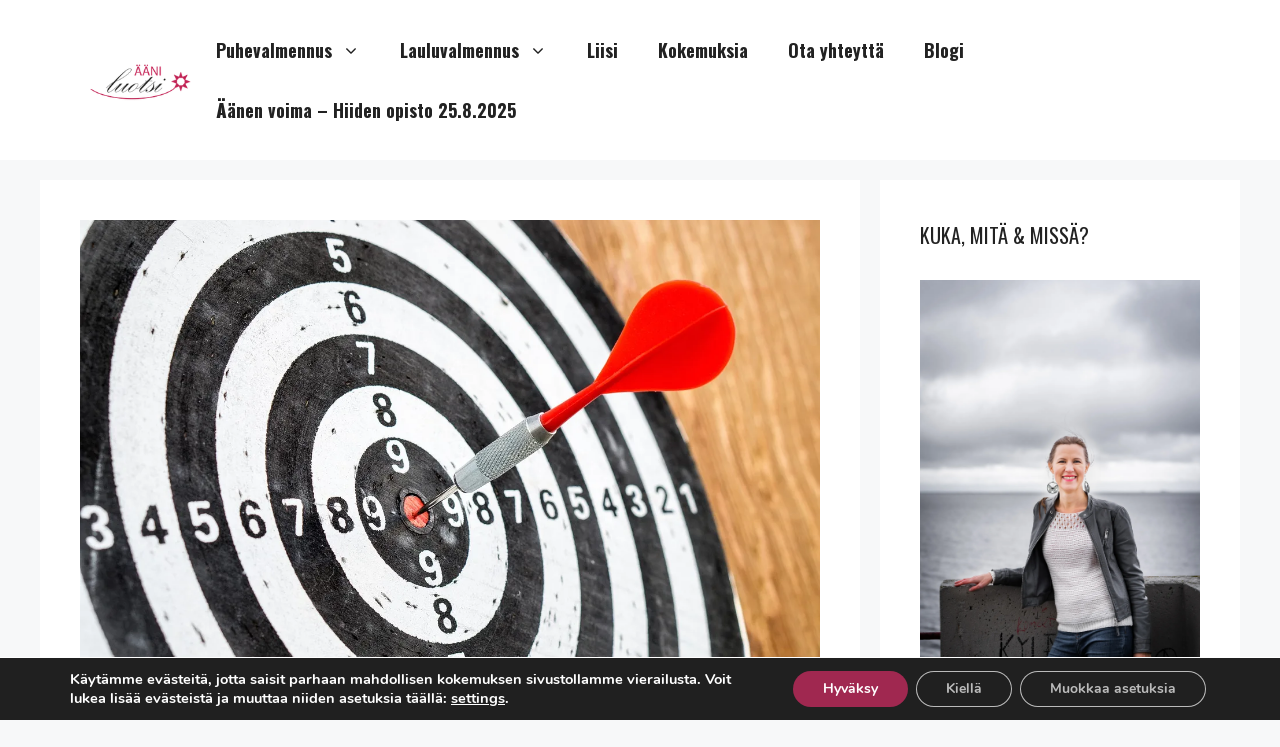

--- FILE ---
content_type: text/html; charset=UTF-8
request_url: https://aaniluotsi.fi/haaveiletko-esiintymisesta/
body_size: 31934
content:
<!DOCTYPE html>
<html lang="en-US">
<head>
<meta charset="UTF-8">
<meta name='robots' content='index, follow, max-image-preview:large, max-snippet:-1, max-video-preview:-1' />
<style>img:is([sizes="auto" i], [sizes^="auto," i]) { contain-intrinsic-size: 3000px 1500px }</style>
<meta name="viewport" content="width=device-width, initial-scale=1">
<!-- This site is optimized with the Yoast SEO plugin v22.3 - https://yoast.com/wordpress/plugins/seo/ -->
<title>Haaveena esiintyminen? Näillä konkreettisilla työkaluilla onnistut</title>
<meta name="description" content="Haaveiletko siitä, että olisit itsevarma ja vakuuttava esiintyjä? Esiintymisvalmennuksella ja konkreettisilla työkaluilla pääset lähemmäksi unelmaasi." />
<link rel="canonical" href="https://aaniluotsi.fi/haaveiletko-esiintymisesta/" />
<meta property="og:locale" content="en_US" />
<meta property="og:type" content="article" />
<meta property="og:title" content="Haaveena esiintyminen? Näillä konkreettisilla työkaluilla onnistut" />
<meta property="og:description" content="Haaveiletko siitä, että olisit itsevarma ja vakuuttava esiintyjä? Esiintymisvalmennuksella ja konkreettisilla työkaluilla pääset lähemmäksi unelmaasi." />
<meta property="og:url" content="https://aaniluotsi.fi/haaveiletko-esiintymisesta/" />
<meta property="og:site_name" content="Ääniluotsi" />
<meta property="article:publisher" content="https://www.facebook.com/aaniluotsi/" />
<meta property="article:published_time" content="2017-07-05T11:00:18+00:00" />
<meta property="article:modified_time" content="2022-08-08T09:06:26+00:00" />
<meta property="og:image" content="https://aaniluotsi.fi/wp-content/uploads/2017/07/GM-sneak-peak.png" />
<meta property="og:image:width" content="640" />
<meta property="og:image:height" content="640" />
<meta property="og:image:type" content="image/png" />
<meta name="author" content="Liisi Pettersson" />
<meta name="twitter:card" content="summary_large_image" />
<meta name="twitter:creator" content="@aaniluotsi" />
<meta name="twitter:site" content="@aaniluotsi" />
<meta name="twitter:label1" content="Written by" />
<meta name="twitter:data1" content="Liisi Pettersson" />
<meta name="twitter:label2" content="Est. reading time" />
<meta name="twitter:data2" content="7 minutes" />
<script type="application/ld+json" class="yoast-schema-graph">{"@context":"https://schema.org","@graph":[{"@type":"Article","@id":"https://aaniluotsi.fi/haaveiletko-esiintymisesta/#article","isPartOf":{"@id":"https://aaniluotsi.fi/haaveiletko-esiintymisesta/"},"author":{"name":"Liisi Pettersson","@id":"https://aaniluotsi.fi/#/schema/person/b35ad570f628ffed4051fdbe90d7f87b"},"headline":"Haaveiletko esiintymisestä? Näillä konkreettisilla työkaluilla pääset lähemmäs tavoitettasi","datePublished":"2017-07-05T11:00:18+00:00","dateModified":"2022-08-08T09:06:26+00:00","mainEntityOfPage":{"@id":"https://aaniluotsi.fi/haaveiletko-esiintymisesta/"},"wordCount":1501,"publisher":{"@id":"https://aaniluotsi.fi/#organization"},"image":{"@id":"https://aaniluotsi.fi/haaveiletko-esiintymisesta/#primaryimage"},"thumbnailUrl":"https://i0.wp.com/aaniluotsi.fi/wp-content/uploads/2017/07/target-1955257_1280.jpg?fit=1280%2C852&ssl=1","keywords":["äänenkäyttö","ääniharjoittelu","esiintymisvalmennus","Goal Mapping","koelaulu","tavoitteet","unelmat","visualisointi"],"articleSection":["Esiintymisjännitys","Puheäänen kehittäminen"],"inLanguage":"en-US"},{"@type":"WebPage","@id":"https://aaniluotsi.fi/haaveiletko-esiintymisesta/","url":"https://aaniluotsi.fi/haaveiletko-esiintymisesta/","name":"Haaveena esiintyminen? Näillä konkreettisilla työkaluilla onnistut","isPartOf":{"@id":"https://aaniluotsi.fi/#website"},"primaryImageOfPage":{"@id":"https://aaniluotsi.fi/haaveiletko-esiintymisesta/#primaryimage"},"image":{"@id":"https://aaniluotsi.fi/haaveiletko-esiintymisesta/#primaryimage"},"thumbnailUrl":"https://i0.wp.com/aaniluotsi.fi/wp-content/uploads/2017/07/target-1955257_1280.jpg?fit=1280%2C852&ssl=1","datePublished":"2017-07-05T11:00:18+00:00","dateModified":"2022-08-08T09:06:26+00:00","description":"Haaveiletko siitä, että olisit itsevarma ja vakuuttava esiintyjä? Esiintymisvalmennuksella ja konkreettisilla työkaluilla pääset lähemmäksi unelmaasi.","breadcrumb":{"@id":"https://aaniluotsi.fi/haaveiletko-esiintymisesta/#breadcrumb"},"inLanguage":"en-US","potentialAction":[{"@type":"ReadAction","target":["https://aaniluotsi.fi/haaveiletko-esiintymisesta/"]}]},{"@type":"ImageObject","inLanguage":"en-US","@id":"https://aaniluotsi.fi/haaveiletko-esiintymisesta/#primaryimage","url":"https://i0.wp.com/aaniluotsi.fi/wp-content/uploads/2017/07/target-1955257_1280.jpg?fit=1280%2C852&ssl=1","contentUrl":"https://i0.wp.com/aaniluotsi.fi/wp-content/uploads/2017/07/target-1955257_1280.jpg?fit=1280%2C852&ssl=1","width":1280,"height":852},{"@type":"BreadcrumbList","@id":"https://aaniluotsi.fi/haaveiletko-esiintymisesta/#breadcrumb","itemListElement":[{"@type":"ListItem","position":1,"name":"Etusivu","item":"https://aaniluotsi.fi/"},{"@type":"ListItem","position":2,"name":"Blogi","item":"https://aaniluotsi.fi/aanenkayttoblogi/"},{"@type":"ListItem","position":3,"name":"Haaveiletko esiintymisestä? Näillä konkreettisilla työkaluilla pääset lähemmäs tavoitettasi"}]},{"@type":"WebSite","@id":"https://aaniluotsi.fi/#website","url":"https://aaniluotsi.fi/","name":"Ääniluotsi","description":"Vapauta vahvin äänesi!","publisher":{"@id":"https://aaniluotsi.fi/#organization"},"potentialAction":[{"@type":"SearchAction","target":{"@type":"EntryPoint","urlTemplate":"https://aaniluotsi.fi/?s={search_term_string}"},"query-input":"required name=search_term_string"}],"inLanguage":"en-US"},{"@type":"Organization","@id":"https://aaniluotsi.fi/#organization","name":"Ääniluotsi","url":"https://aaniluotsi.fi/","logo":{"@type":"ImageObject","inLanguage":"en-US","@id":"https://aaniluotsi.fi/#/schema/logo/image/","url":"https://i0.wp.com/aaniluotsi.fi/wp-content/uploads/2021/02/logo_aaniluotsi_2020_150px.png?fit=177%2C85&ssl=1","contentUrl":"https://i0.wp.com/aaniluotsi.fi/wp-content/uploads/2021/02/logo_aaniluotsi_2020_150px.png?fit=177%2C85&ssl=1","width":177,"height":85,"caption":"Ääniluotsi"},"image":{"@id":"https://aaniluotsi.fi/#/schema/logo/image/"},"sameAs":["https://www.facebook.com/aaniluotsi/","https://twitter.com/aaniluotsi","http://aaniluotsi"]},{"@type":"Person","@id":"https://aaniluotsi.fi/#/schema/person/b35ad570f628ffed4051fdbe90d7f87b","name":"Liisi Pettersson","image":{"@type":"ImageObject","inLanguage":"en-US","@id":"https://aaniluotsi.fi/#/schema/person/image/","url":"https://secure.gravatar.com/avatar/68af8c5331b5154984947c353eb6d2d3c0f6cb16d09c15b58bf4a9ff5647c519?s=96&d=mm&r=g","contentUrl":"https://secure.gravatar.com/avatar/68af8c5331b5154984947c353eb6d2d3c0f6cb16d09c15b58bf4a9ff5647c519?s=96&d=mm&r=g","caption":"Liisi Pettersson"},"description":"Äänen ja laulun ammattilainen, vokologi, laulupedagogi ja laulaja. Alati hämmästelemässä ihmisäänen mahdollisuuksia ja kehittymistä.","url":"https://aaniluotsi.fi/author/liisi/"}]}</script>
<!-- / Yoast SEO plugin. -->
<link rel='dns-prefetch' href='//platform-api.sharethis.com' />
<link rel='dns-prefetch' href='//secure.gravatar.com' />
<link rel='dns-prefetch' href='//stats.wp.com' />
<link rel='dns-prefetch' href='//v0.wordpress.com' />
<link rel='dns-prefetch' href='//i0.wp.com' />
<link rel='dns-prefetch' href='//widgets.wp.com' />
<link rel='dns-prefetch' href='//s0.wp.com' />
<link rel='dns-prefetch' href='//0.gravatar.com' />
<link rel='dns-prefetch' href='//1.gravatar.com' />
<link rel='dns-prefetch' href='//2.gravatar.com' />
<link href='https://fonts.gstatic.com' crossorigin rel='preconnect' />
<link href='https://fonts.googleapis.com' crossorigin rel='preconnect' />
<link rel="alternate" type="application/rss+xml" title="Ääniluotsi &raquo; Feed" href="https://aaniluotsi.fi/feed/" />
<link rel="alternate" type="application/rss+xml" title="Ääniluotsi &raquo; Comments Feed" href="https://aaniluotsi.fi/comments/feed/" />
<script>
window._wpemojiSettings = {"baseUrl":"https:\/\/s.w.org\/images\/core\/emoji\/16.0.1\/72x72\/","ext":".png","svgUrl":"https:\/\/s.w.org\/images\/core\/emoji\/16.0.1\/svg\/","svgExt":".svg","source":{"concatemoji":"https:\/\/aaniluotsi.fi\/wp-includes\/js\/wp-emoji-release.min.js?ver=6.8.2"}};
/*! This file is auto-generated */
!function(s,n){var o,i,e;function c(e){try{var t={supportTests:e,timestamp:(new Date).valueOf()};sessionStorage.setItem(o,JSON.stringify(t))}catch(e){}}function p(e,t,n){e.clearRect(0,0,e.canvas.width,e.canvas.height),e.fillText(t,0,0);var t=new Uint32Array(e.getImageData(0,0,e.canvas.width,e.canvas.height).data),a=(e.clearRect(0,0,e.canvas.width,e.canvas.height),e.fillText(n,0,0),new Uint32Array(e.getImageData(0,0,e.canvas.width,e.canvas.height).data));return t.every(function(e,t){return e===a[t]})}function u(e,t){e.clearRect(0,0,e.canvas.width,e.canvas.height),e.fillText(t,0,0);for(var n=e.getImageData(16,16,1,1),a=0;a<n.data.length;a++)if(0!==n.data[a])return!1;return!0}function f(e,t,n,a){switch(t){case"flag":return n(e,"\ud83c\udff3\ufe0f\u200d\u26a7\ufe0f","\ud83c\udff3\ufe0f\u200b\u26a7\ufe0f")?!1:!n(e,"\ud83c\udde8\ud83c\uddf6","\ud83c\udde8\u200b\ud83c\uddf6")&&!n(e,"\ud83c\udff4\udb40\udc67\udb40\udc62\udb40\udc65\udb40\udc6e\udb40\udc67\udb40\udc7f","\ud83c\udff4\u200b\udb40\udc67\u200b\udb40\udc62\u200b\udb40\udc65\u200b\udb40\udc6e\u200b\udb40\udc67\u200b\udb40\udc7f");case"emoji":return!a(e,"\ud83e\udedf")}return!1}function g(e,t,n,a){var r="undefined"!=typeof WorkerGlobalScope&&self instanceof WorkerGlobalScope?new OffscreenCanvas(300,150):s.createElement("canvas"),o=r.getContext("2d",{willReadFrequently:!0}),i=(o.textBaseline="top",o.font="600 32px Arial",{});return e.forEach(function(e){i[e]=t(o,e,n,a)}),i}function t(e){var t=s.createElement("script");t.src=e,t.defer=!0,s.head.appendChild(t)}"undefined"!=typeof Promise&&(o="wpEmojiSettingsSupports",i=["flag","emoji"],n.supports={everything:!0,everythingExceptFlag:!0},e=new Promise(function(e){s.addEventListener("DOMContentLoaded",e,{once:!0})}),new Promise(function(t){var n=function(){try{var e=JSON.parse(sessionStorage.getItem(o));if("object"==typeof e&&"number"==typeof e.timestamp&&(new Date).valueOf()<e.timestamp+604800&&"object"==typeof e.supportTests)return e.supportTests}catch(e){}return null}();if(!n){if("undefined"!=typeof Worker&&"undefined"!=typeof OffscreenCanvas&&"undefined"!=typeof URL&&URL.createObjectURL&&"undefined"!=typeof Blob)try{var e="postMessage("+g.toString()+"("+[JSON.stringify(i),f.toString(),p.toString(),u.toString()].join(",")+"));",a=new Blob([e],{type:"text/javascript"}),r=new Worker(URL.createObjectURL(a),{name:"wpTestEmojiSupports"});return void(r.onmessage=function(e){c(n=e.data),r.terminate(),t(n)})}catch(e){}c(n=g(i,f,p,u))}t(n)}).then(function(e){for(var t in e)n.supports[t]=e[t],n.supports.everything=n.supports.everything&&n.supports[t],"flag"!==t&&(n.supports.everythingExceptFlag=n.supports.everythingExceptFlag&&n.supports[t]);n.supports.everythingExceptFlag=n.supports.everythingExceptFlag&&!n.supports.flag,n.DOMReady=!1,n.readyCallback=function(){n.DOMReady=!0}}).then(function(){return e}).then(function(){var e;n.supports.everything||(n.readyCallback(),(e=n.source||{}).concatemoji?t(e.concatemoji):e.wpemoji&&e.twemoji&&(t(e.twemoji),t(e.wpemoji)))}))}((window,document),window._wpemojiSettings);
</script>
<style id='wp-emoji-styles-inline-css'>
img.wp-smiley, img.emoji {
display: inline !important;
border: none !important;
box-shadow: none !important;
height: 1em !important;
width: 1em !important;
margin: 0 0.07em !important;
vertical-align: -0.1em !important;
background: none !important;
padding: 0 !important;
}
</style>
<!-- <link rel='stylesheet' id='wp-block-library-css' href='https://aaniluotsi.fi/wp-includes/css/dist/block-library/style.min.css?ver=6.8.2' media='all' /> -->
<link rel="stylesheet" type="text/css" href="//aaniluotsi.fi/wp-content/cache/wpfc-minified/2yg1n431/9n3dw.css" media="all"/>
<style id='wp-block-library-inline-css'>
.has-text-align-justify{text-align:justify;}
</style>
<style id='classic-theme-styles-inline-css'>
/*! This file is auto-generated */
.wp-block-button__link{color:#fff;background-color:#32373c;border-radius:9999px;box-shadow:none;text-decoration:none;padding:calc(.667em + 2px) calc(1.333em + 2px);font-size:1.125em}.wp-block-file__button{background:#32373c;color:#fff;text-decoration:none}
</style>
<!-- <link rel='stylesheet' id='mediaelement-css' href='https://aaniluotsi.fi/wp-includes/js/mediaelement/mediaelementplayer-legacy.min.css?ver=4.2.17' media='all' /> -->
<!-- <link rel='stylesheet' id='wp-mediaelement-css' href='https://aaniluotsi.fi/wp-includes/js/mediaelement/wp-mediaelement.min.css?ver=6.8.2' media='all' /> -->
<link rel="stylesheet" type="text/css" href="//aaniluotsi.fi/wp-content/cache/wpfc-minified/lacox4rw/9n3dw.css" media="all"/>
<style id='jetpack-sharing-buttons-style-inline-css'>
.jetpack-sharing-buttons__services-list{display:flex;flex-direction:row;flex-wrap:wrap;gap:0;list-style-type:none;margin:5px;padding:0}.jetpack-sharing-buttons__services-list.has-small-icon-size{font-size:12px}.jetpack-sharing-buttons__services-list.has-normal-icon-size{font-size:16px}.jetpack-sharing-buttons__services-list.has-large-icon-size{font-size:24px}.jetpack-sharing-buttons__services-list.has-huge-icon-size{font-size:36px}@media print{.jetpack-sharing-buttons__services-list{display:none!important}}.editor-styles-wrapper .wp-block-jetpack-sharing-buttons{gap:0;padding-inline-start:0}ul.jetpack-sharing-buttons__services-list.has-background{padding:1.25em 2.375em}
</style>
<style id='global-styles-inline-css'>
:root{--wp--preset--aspect-ratio--square: 1;--wp--preset--aspect-ratio--4-3: 4/3;--wp--preset--aspect-ratio--3-4: 3/4;--wp--preset--aspect-ratio--3-2: 3/2;--wp--preset--aspect-ratio--2-3: 2/3;--wp--preset--aspect-ratio--16-9: 16/9;--wp--preset--aspect-ratio--9-16: 9/16;--wp--preset--color--black: #000000;--wp--preset--color--cyan-bluish-gray: #abb8c3;--wp--preset--color--white: #ffffff;--wp--preset--color--pale-pink: #f78da7;--wp--preset--color--vivid-red: #cf2e2e;--wp--preset--color--luminous-vivid-orange: #ff6900;--wp--preset--color--luminous-vivid-amber: #fcb900;--wp--preset--color--light-green-cyan: #7bdcb5;--wp--preset--color--vivid-green-cyan: #00d084;--wp--preset--color--pale-cyan-blue: #8ed1fc;--wp--preset--color--vivid-cyan-blue: #0693e3;--wp--preset--color--vivid-purple: #9b51e0;--wp--preset--color--contrast: var(--contrast);--wp--preset--color--contrast-2: var(--contrast-2);--wp--preset--color--contrast-3: var(--contrast-3);--wp--preset--color--base: var(--base);--wp--preset--color--base-2: var(--base-2);--wp--preset--color--base-3: var(--base-3);--wp--preset--color--accent: var(--accent);--wp--preset--color--global-color-8: var(--global-color-8);--wp--preset--gradient--vivid-cyan-blue-to-vivid-purple: linear-gradient(135deg,rgba(6,147,227,1) 0%,rgb(155,81,224) 100%);--wp--preset--gradient--light-green-cyan-to-vivid-green-cyan: linear-gradient(135deg,rgb(122,220,180) 0%,rgb(0,208,130) 100%);--wp--preset--gradient--luminous-vivid-amber-to-luminous-vivid-orange: linear-gradient(135deg,rgba(252,185,0,1) 0%,rgba(255,105,0,1) 100%);--wp--preset--gradient--luminous-vivid-orange-to-vivid-red: linear-gradient(135deg,rgba(255,105,0,1) 0%,rgb(207,46,46) 100%);--wp--preset--gradient--very-light-gray-to-cyan-bluish-gray: linear-gradient(135deg,rgb(238,238,238) 0%,rgb(169,184,195) 100%);--wp--preset--gradient--cool-to-warm-spectrum: linear-gradient(135deg,rgb(74,234,220) 0%,rgb(151,120,209) 20%,rgb(207,42,186) 40%,rgb(238,44,130) 60%,rgb(251,105,98) 80%,rgb(254,248,76) 100%);--wp--preset--gradient--blush-light-purple: linear-gradient(135deg,rgb(255,206,236) 0%,rgb(152,150,240) 100%);--wp--preset--gradient--blush-bordeaux: linear-gradient(135deg,rgb(254,205,165) 0%,rgb(254,45,45) 50%,rgb(107,0,62) 100%);--wp--preset--gradient--luminous-dusk: linear-gradient(135deg,rgb(255,203,112) 0%,rgb(199,81,192) 50%,rgb(65,88,208) 100%);--wp--preset--gradient--pale-ocean: linear-gradient(135deg,rgb(255,245,203) 0%,rgb(182,227,212) 50%,rgb(51,167,181) 100%);--wp--preset--gradient--electric-grass: linear-gradient(135deg,rgb(202,248,128) 0%,rgb(113,206,126) 100%);--wp--preset--gradient--midnight: linear-gradient(135deg,rgb(2,3,129) 0%,rgb(40,116,252) 100%);--wp--preset--font-size--small: 13px;--wp--preset--font-size--medium: 20px;--wp--preset--font-size--large: 36px;--wp--preset--font-size--x-large: 42px;--wp--preset--spacing--20: 0.44rem;--wp--preset--spacing--30: 0.67rem;--wp--preset--spacing--40: 1rem;--wp--preset--spacing--50: 1.5rem;--wp--preset--spacing--60: 2.25rem;--wp--preset--spacing--70: 3.38rem;--wp--preset--spacing--80: 5.06rem;--wp--preset--shadow--natural: 6px 6px 9px rgba(0, 0, 0, 0.2);--wp--preset--shadow--deep: 12px 12px 50px rgba(0, 0, 0, 0.4);--wp--preset--shadow--sharp: 6px 6px 0px rgba(0, 0, 0, 0.2);--wp--preset--shadow--outlined: 6px 6px 0px -3px rgba(255, 255, 255, 1), 6px 6px rgba(0, 0, 0, 1);--wp--preset--shadow--crisp: 6px 6px 0px rgba(0, 0, 0, 1);}:where(.is-layout-flex){gap: 0.5em;}:where(.is-layout-grid){gap: 0.5em;}body .is-layout-flex{display: flex;}.is-layout-flex{flex-wrap: wrap;align-items: center;}.is-layout-flex > :is(*, div){margin: 0;}body .is-layout-grid{display: grid;}.is-layout-grid > :is(*, div){margin: 0;}:where(.wp-block-columns.is-layout-flex){gap: 2em;}:where(.wp-block-columns.is-layout-grid){gap: 2em;}:where(.wp-block-post-template.is-layout-flex){gap: 1.25em;}:where(.wp-block-post-template.is-layout-grid){gap: 1.25em;}.has-black-color{color: var(--wp--preset--color--black) !important;}.has-cyan-bluish-gray-color{color: var(--wp--preset--color--cyan-bluish-gray) !important;}.has-white-color{color: var(--wp--preset--color--white) !important;}.has-pale-pink-color{color: var(--wp--preset--color--pale-pink) !important;}.has-vivid-red-color{color: var(--wp--preset--color--vivid-red) !important;}.has-luminous-vivid-orange-color{color: var(--wp--preset--color--luminous-vivid-orange) !important;}.has-luminous-vivid-amber-color{color: var(--wp--preset--color--luminous-vivid-amber) !important;}.has-light-green-cyan-color{color: var(--wp--preset--color--light-green-cyan) !important;}.has-vivid-green-cyan-color{color: var(--wp--preset--color--vivid-green-cyan) !important;}.has-pale-cyan-blue-color{color: var(--wp--preset--color--pale-cyan-blue) !important;}.has-vivid-cyan-blue-color{color: var(--wp--preset--color--vivid-cyan-blue) !important;}.has-vivid-purple-color{color: var(--wp--preset--color--vivid-purple) !important;}.has-black-background-color{background-color: var(--wp--preset--color--black) !important;}.has-cyan-bluish-gray-background-color{background-color: var(--wp--preset--color--cyan-bluish-gray) !important;}.has-white-background-color{background-color: var(--wp--preset--color--white) !important;}.has-pale-pink-background-color{background-color: var(--wp--preset--color--pale-pink) !important;}.has-vivid-red-background-color{background-color: var(--wp--preset--color--vivid-red) !important;}.has-luminous-vivid-orange-background-color{background-color: var(--wp--preset--color--luminous-vivid-orange) !important;}.has-luminous-vivid-amber-background-color{background-color: var(--wp--preset--color--luminous-vivid-amber) !important;}.has-light-green-cyan-background-color{background-color: var(--wp--preset--color--light-green-cyan) !important;}.has-vivid-green-cyan-background-color{background-color: var(--wp--preset--color--vivid-green-cyan) !important;}.has-pale-cyan-blue-background-color{background-color: var(--wp--preset--color--pale-cyan-blue) !important;}.has-vivid-cyan-blue-background-color{background-color: var(--wp--preset--color--vivid-cyan-blue) !important;}.has-vivid-purple-background-color{background-color: var(--wp--preset--color--vivid-purple) !important;}.has-black-border-color{border-color: var(--wp--preset--color--black) !important;}.has-cyan-bluish-gray-border-color{border-color: var(--wp--preset--color--cyan-bluish-gray) !important;}.has-white-border-color{border-color: var(--wp--preset--color--white) !important;}.has-pale-pink-border-color{border-color: var(--wp--preset--color--pale-pink) !important;}.has-vivid-red-border-color{border-color: var(--wp--preset--color--vivid-red) !important;}.has-luminous-vivid-orange-border-color{border-color: var(--wp--preset--color--luminous-vivid-orange) !important;}.has-luminous-vivid-amber-border-color{border-color: var(--wp--preset--color--luminous-vivid-amber) !important;}.has-light-green-cyan-border-color{border-color: var(--wp--preset--color--light-green-cyan) !important;}.has-vivid-green-cyan-border-color{border-color: var(--wp--preset--color--vivid-green-cyan) !important;}.has-pale-cyan-blue-border-color{border-color: var(--wp--preset--color--pale-cyan-blue) !important;}.has-vivid-cyan-blue-border-color{border-color: var(--wp--preset--color--vivid-cyan-blue) !important;}.has-vivid-purple-border-color{border-color: var(--wp--preset--color--vivid-purple) !important;}.has-vivid-cyan-blue-to-vivid-purple-gradient-background{background: var(--wp--preset--gradient--vivid-cyan-blue-to-vivid-purple) !important;}.has-light-green-cyan-to-vivid-green-cyan-gradient-background{background: var(--wp--preset--gradient--light-green-cyan-to-vivid-green-cyan) !important;}.has-luminous-vivid-amber-to-luminous-vivid-orange-gradient-background{background: var(--wp--preset--gradient--luminous-vivid-amber-to-luminous-vivid-orange) !important;}.has-luminous-vivid-orange-to-vivid-red-gradient-background{background: var(--wp--preset--gradient--luminous-vivid-orange-to-vivid-red) !important;}.has-very-light-gray-to-cyan-bluish-gray-gradient-background{background: var(--wp--preset--gradient--very-light-gray-to-cyan-bluish-gray) !important;}.has-cool-to-warm-spectrum-gradient-background{background: var(--wp--preset--gradient--cool-to-warm-spectrum) !important;}.has-blush-light-purple-gradient-background{background: var(--wp--preset--gradient--blush-light-purple) !important;}.has-blush-bordeaux-gradient-background{background: var(--wp--preset--gradient--blush-bordeaux) !important;}.has-luminous-dusk-gradient-background{background: var(--wp--preset--gradient--luminous-dusk) !important;}.has-pale-ocean-gradient-background{background: var(--wp--preset--gradient--pale-ocean) !important;}.has-electric-grass-gradient-background{background: var(--wp--preset--gradient--electric-grass) !important;}.has-midnight-gradient-background{background: var(--wp--preset--gradient--midnight) !important;}.has-small-font-size{font-size: var(--wp--preset--font-size--small) !important;}.has-medium-font-size{font-size: var(--wp--preset--font-size--medium) !important;}.has-large-font-size{font-size: var(--wp--preset--font-size--large) !important;}.has-x-large-font-size{font-size: var(--wp--preset--font-size--x-large) !important;}
:where(.wp-block-post-template.is-layout-flex){gap: 1.25em;}:where(.wp-block-post-template.is-layout-grid){gap: 1.25em;}
:where(.wp-block-columns.is-layout-flex){gap: 2em;}:where(.wp-block-columns.is-layout-grid){gap: 2em;}
:root :where(.wp-block-pullquote){font-size: 1.5em;line-height: 1.6;}
</style>
<!-- <link rel='stylesheet' id='contact-form-7-css' href='https://aaniluotsi.fi/wp-content/plugins/contact-form-7/includes/css/styles.css?ver=5.9.3' media='all' /> -->
<!-- <link rel='stylesheet' id='tiptipcss-css' href='https://aaniluotsi.fi/wp-content/plugins/pricing-table/css/site/common.css?ver=6.8.2' media='all' /> -->
<!-- <link rel='stylesheet' id='generate-widget-areas-css' href='https://aaniluotsi.fi/wp-content/themes/generatepress/assets/css/components/widget-areas.min.css?ver=3.6.0' media='all' /> -->
<!-- <link rel='stylesheet' id='generate-style-css' href='https://aaniluotsi.fi/wp-content/themes/generatepress/assets/css/main.min.css?ver=3.6.0' media='all' /> -->
<link rel="stylesheet" type="text/css" href="//aaniluotsi.fi/wp-content/cache/wpfc-minified/eh8gz5kr/dtnj2.css" media="all"/>
<style id='generate-style-inline-css'>
body{background-color:var(--base-2);color:var(--contrast);}a{color:#a02850;}a{text-decoration:underline;}.entry-title a, .site-branding a, a.button, .wp-block-button__link, .main-navigation a{text-decoration:none;}a:hover, a:focus, a:active{color:var(--contrast);}.wp-block-group__inner-container{max-width:1200px;margin-left:auto;margin-right:auto;}.site-header .header-image{width:130px;}:root{--contrast:#222222;--contrast-2:#575760;--contrast-3:#b2b2be;--base:#f0f0f0;--base-2:#f7f8f9;--base-3:#ffffff;--accent:#1e73be;--global-color-8:#a02850;}:root .has-contrast-color{color:var(--contrast);}:root .has-contrast-background-color{background-color:var(--contrast);}:root .has-contrast-2-color{color:var(--contrast-2);}:root .has-contrast-2-background-color{background-color:var(--contrast-2);}:root .has-contrast-3-color{color:var(--contrast-3);}:root .has-contrast-3-background-color{background-color:var(--contrast-3);}:root .has-base-color{color:var(--base);}:root .has-base-background-color{background-color:var(--base);}:root .has-base-2-color{color:var(--base-2);}:root .has-base-2-background-color{background-color:var(--base-2);}:root .has-base-3-color{color:var(--base-3);}:root .has-base-3-background-color{background-color:var(--base-3);}:root .has-accent-color{color:var(--accent);}:root .has-accent-background-color{background-color:var(--accent);}:root .has-global-color-8-color{color:var(--global-color-8);}:root .has-global-color-8-background-color{background-color:var(--global-color-8);}body, button, input, select, textarea{font-family:Roboto Condensed, sans-serif;}h1, h2, h3, h4, h5, h6{font-family:Oswald, sans-serif;font-weight:bold;text-transform:initial;}.main-navigation a, .main-navigation .menu-toggle, .main-navigation .menu-bar-items{font-family:Oswald, sans-serif;font-weight:bold;font-size:18px;}button:not(.menu-toggle),html input[type="button"],input[type="reset"],input[type="submit"],.button,.wp-block-button .wp-block-button__link{font-family:Oswald, sans-serif;}.main-title{font-family:Oswald, sans-serif;}.main-navigation .main-nav ul ul li a{font-size:16px;}.top-bar{background-color:#636363;color:#ffffff;}.top-bar a{color:#ffffff;}.top-bar a:hover{color:#303030;}.site-header{background-color:var(--base-3);}.main-title a,.main-title a:hover{color:var(--global-color-8);}.site-description{color:var(--contrast-2);}.mobile-menu-control-wrapper .menu-toggle,.mobile-menu-control-wrapper .menu-toggle:hover,.mobile-menu-control-wrapper .menu-toggle:focus,.has-inline-mobile-toggle #site-navigation.toggled{background-color:rgba(0, 0, 0, 0.02);}.main-navigation,.main-navigation ul ul{background-color:var(--base-3);}.main-navigation .main-nav ul li a, .main-navigation .menu-toggle, .main-navigation .menu-bar-items{color:var(--contrast);}.main-navigation .main-nav ul li:not([class*="current-menu-"]):hover > a, .main-navigation .main-nav ul li:not([class*="current-menu-"]):focus > a, .main-navigation .main-nav ul li.sfHover:not([class*="current-menu-"]) > a, .main-navigation .menu-bar-item:hover > a, .main-navigation .menu-bar-item.sfHover > a{color:#a02850;}button.menu-toggle:hover,button.menu-toggle:focus{color:var(--contrast);}.main-navigation .main-nav ul li[class*="current-menu-"] > a{color:#a02850;}.navigation-search input[type="search"],.navigation-search input[type="search"]:active, .navigation-search input[type="search"]:focus, .main-navigation .main-nav ul li.search-item.active > a, .main-navigation .menu-bar-items .search-item.active > a{color:#a02850;}.main-navigation ul ul{background-color:var(--base);}.separate-containers .inside-article, .separate-containers .comments-area, .separate-containers .page-header, .one-container .container, .separate-containers .paging-navigation, .inside-page-header{background-color:var(--base-3);}.entry-title a{color:var(--global-color-8);}.entry-title a:hover{color:var(--contrast-2);}.entry-meta{color:var(--contrast-2);}h1{color:var(--global-color-8);}.sidebar .widget{background-color:var(--base-3);}.footer-widgets{color:var(--contrast);background-color:var(--base-2);}.footer-widgets a{color:var(--contrast);}.footer-widgets a:hover{color:var(--contrast-3);}.footer-widgets .widget-title{color:var(--contrast);}.site-info{color:var(--contrast);background-color:var(--base-2);}.site-info a{color:var(--contrast);}input[type="text"],input[type="email"],input[type="url"],input[type="password"],input[type="search"],input[type="tel"],input[type="number"],textarea,select{color:var(--contrast);background-color:var(--base-2);border-color:var(--base);}input[type="text"]:focus,input[type="email"]:focus,input[type="url"]:focus,input[type="password"]:focus,input[type="search"]:focus,input[type="tel"]:focus,input[type="number"]:focus,textarea:focus,select:focus{color:var(--contrast);background-color:var(--base-2);border-color:var(--contrast-3);}button,html input[type="button"],input[type="reset"],input[type="submit"],a.button,a.wp-block-button__link:not(.has-background){color:#ffffff;background-color:#55555e;}button:hover,html input[type="button"]:hover,input[type="reset"]:hover,input[type="submit"]:hover,a.button:hover,button:focus,html input[type="button"]:focus,input[type="reset"]:focus,input[type="submit"]:focus,a.button:focus,a.wp-block-button__link:not(.has-background):active,a.wp-block-button__link:not(.has-background):focus,a.wp-block-button__link:not(.has-background):hover{color:#ffffff;background-color:#a02850;}a.generate-back-to-top{background-color:rgba( 0,0,0,0.4 );color:#ffffff;}a.generate-back-to-top:hover,a.generate-back-to-top:focus{background-color:rgba( 0,0,0,0.6 );color:#ffffff;}:root{--gp-search-modal-bg-color:var(--base-3);--gp-search-modal-text-color:var(--contrast);--gp-search-modal-overlay-bg-color:rgba(0,0,0,0.2);}@media (max-width:768px){.main-navigation .menu-bar-item:hover > a, .main-navigation .menu-bar-item.sfHover > a{background:none;color:var(--contrast);}}.nav-below-header .main-navigation .inside-navigation.grid-container, .nav-above-header .main-navigation .inside-navigation.grid-container{padding:0px 20px 0px 20px;}.site-main .wp-block-group__inner-container{padding:40px;}.separate-containers .paging-navigation{padding-top:20px;padding-bottom:20px;}.entry-content .alignwide, body:not(.no-sidebar) .entry-content .alignfull{margin-left:-40px;width:calc(100% + 80px);max-width:calc(100% + 80px);}.rtl .menu-item-has-children .dropdown-menu-toggle{padding-left:20px;}.rtl .main-navigation .main-nav ul li.menu-item-has-children > a{padding-right:20px;}@media (max-width:768px){.separate-containers .inside-article, .separate-containers .comments-area, .separate-containers .page-header, .separate-containers .paging-navigation, .one-container .site-content, .inside-page-header{padding:30px;}.site-main .wp-block-group__inner-container{padding:30px;}.inside-top-bar{padding-right:30px;padding-left:30px;}.inside-header{padding-right:30px;padding-left:30px;}.widget-area .widget{padding-top:30px;padding-right:30px;padding-bottom:30px;padding-left:30px;}.footer-widgets-container{padding-top:30px;padding-right:30px;padding-bottom:30px;padding-left:30px;}.inside-site-info{padding-right:30px;padding-left:30px;}.entry-content .alignwide, body:not(.no-sidebar) .entry-content .alignfull{margin-left:-30px;width:calc(100% + 60px);max-width:calc(100% + 60px);}.one-container .site-main .paging-navigation{margin-bottom:20px;}}/* End cached CSS */.is-right-sidebar{width:30%;}.is-left-sidebar{width:30%;}.site-content .content-area{width:70%;}@media (max-width:768px){.main-navigation .menu-toggle,.sidebar-nav-mobile:not(#sticky-placeholder){display:block;}.main-navigation ul,.gen-sidebar-nav,.main-navigation:not(.slideout-navigation):not(.toggled) .main-nav > ul,.has-inline-mobile-toggle #site-navigation .inside-navigation > *:not(.navigation-search):not(.main-nav){display:none;}.nav-align-right .inside-navigation,.nav-align-center .inside-navigation{justify-content:space-between;}.has-inline-mobile-toggle .mobile-menu-control-wrapper{display:flex;flex-wrap:wrap;}.has-inline-mobile-toggle .inside-header{flex-direction:row;text-align:left;flex-wrap:wrap;}.has-inline-mobile-toggle .header-widget,.has-inline-mobile-toggle #site-navigation{flex-basis:100%;}.nav-float-left .has-inline-mobile-toggle #site-navigation{order:10;}}
.dynamic-author-image-rounded{border-radius:100%;}.dynamic-featured-image, .dynamic-author-image{vertical-align:middle;}.one-container.blog .dynamic-content-template:not(:last-child), .one-container.archive .dynamic-content-template:not(:last-child){padding-bottom:0px;}.dynamic-entry-excerpt > p:last-child{margin-bottom:0px;}
</style>
<link rel='stylesheet' id='generate-google-fonts-css' href='https://fonts.googleapis.com/css?family=Oswald%3A200%2C300%2Cregular%2C500%2C600%2C700%7CRoboto%3A100%2C100italic%2C300%2C300italic%2Cregular%2Citalic%2C500%2C500italic%2C700%2C700italic%2C900%2C900italic%7CRoboto+Condensed%3A300%2C300italic%2Cregular%2Citalic%2C700%2C700italic&#038;display=auto&#038;ver=3.6.0' media='all' />
<style id='generateblocks-inline-css'>
a.gb-button-0ff0d58d{display:inline-flex;padding:15px 20px;background-color:#0366d6;color:#ffffff;text-decoration:none;}a.gb-button-0ff0d58d:hover, a.gb-button-0ff0d58d:active, a.gb-button-0ff0d58d:focus{background-color:#222222;color:#ffffff;}.gb-button-c1c6b470{display:inline-flex;padding:15px 20px;background-color:#0366d6;color:#ffffff;text-decoration:none;}.gb-button-c1c6b470:hover, .gb-button-c1c6b470:active, .gb-button-c1c6b470:focus{background-color:#222222;color:#ffffff;}.gb-container .wp-block-image img{vertical-align:middle;}.gb-grid-wrapper .wp-block-image{margin-bottom:0;}.gb-highlight{background:none;}
</style>
<!-- <link rel='stylesheet' id='moove_gdpr_frontend-css' href='https://aaniluotsi.fi/wp-content/plugins/gdpr-cookie-compliance/dist/styles/gdpr-main.css?ver=4.15.6' media='all' /> -->
<link rel="stylesheet" type="text/css" href="//aaniluotsi.fi/wp-content/cache/wpfc-minified/lb11xe2k/9n3dw.css" media="all"/>
<style id='moove_gdpr_frontend-inline-css'>
#moove_gdpr_cookie_modal .moove-gdpr-modal-content .moove-gdpr-modal-footer-content .moove-gdpr-button-holder a.mgbutton.moove-gdpr-modal-reject-all,
#moove_gdpr_cookie_modal .moove-gdpr-modal-content .moove-gdpr-modal-footer-content .moove-gdpr-button-holder button.mgbutton.moove-gdpr-modal-reject-all,
.gdpr_cookie_settings_shortcode_content .gdpr-shr-button.button-green.moove-gdpr-modal-reject-all {
background-color: transparent;
opacity: .7;
color: #202020;
}
#moove_gdpr_cookie_modal .moove-gdpr-modal-content .moove-gdpr-modal-footer-content .moove-gdpr-button-holder a.mgbutton.moove-gdpr-modal-reject-all:hover,
#moove_gdpr_cookie_modal .moove-gdpr-modal-content .moove-gdpr-modal-footer-content .moove-gdpr-button-holder button.mgbutton.moove-gdpr-modal-reject-all:hover,
.gdpr_cookie_settings_shortcode_content .gdpr-shr-button.button-green.moove-gdpr-modal-reject-all:hover {
background-color: #202020;
box-shadow: none;
color: #fff;
opacity: 1;
}
#moove_gdpr_cookie_info_bar .moove-gdpr-info-bar-container .moove-gdpr-info-bar-content a.mgbutton.moove-gdpr-infobar-reject-btn, 
#moove_gdpr_cookie_info_bar .moove-gdpr-info-bar-container .moove-gdpr-info-bar-content button.mgbutton.moove-gdpr-infobar-reject-btn {
background-color: transparent;
box-shadow: inset 0 0 0 1px currentColor;
opacity: .7;
color: #202020;
}
#moove_gdpr_cookie_info_bar .moove-gdpr-info-bar-container .moove-gdpr-info-bar-content a.mgbutton.moove-gdpr-infobar-reject-btn:hover, 
#moove_gdpr_cookie_info_bar .moove-gdpr-info-bar-container .moove-gdpr-info-bar-content button.mgbutton.moove-gdpr-infobar-reject-btn:hover {
background-color: #202020;
box-shadow: none;
color: #fff;
opacity: 1;
}
#moove_gdpr_cookie_info_bar:not(.gdpr-full-screen-infobar).moove-gdpr-dark-scheme .moove-gdpr-info-bar-container .moove-gdpr-info-bar-content a.mgbutton.moove-gdpr-infobar-reject-btn, #moove_gdpr_cookie_info_bar:not(.gdpr-full-screen-infobar).moove-gdpr-dark-scheme .moove-gdpr-info-bar-container .moove-gdpr-info-bar-content button.mgbutton.moove-gdpr-infobar-reject-btn {
background-color: transparent;
box-shadow: inset 0 0 0 1px currentColor;
opacity: .7;
color: #fff;
}
#moove_gdpr_cookie_info_bar:not(.gdpr-full-screen-infobar).moove-gdpr-dark-scheme .moove-gdpr-info-bar-container .moove-gdpr-info-bar-content a.mgbutton.moove-gdpr-infobar-reject-btn:hover, #moove_gdpr_cookie_info_bar:not(.gdpr-full-screen-infobar).moove-gdpr-dark-scheme .moove-gdpr-info-bar-container .moove-gdpr-info-bar-content button.mgbutton.moove-gdpr-infobar-reject-btn:hover {
box-shadow: none;
opacity: 1;
color: #202020;
background-color: #fff;
}
#moove_gdpr_cookie_modal,#moove_gdpr_cookie_info_bar,.gdpr_cookie_settings_shortcode_content{font-family:Nunito,sans-serif}#moove_gdpr_save_popup_settings_button{background-color:#373737;color:#fff}#moove_gdpr_save_popup_settings_button:hover{background-color:#000}#moove_gdpr_cookie_info_bar .moove-gdpr-info-bar-container .moove-gdpr-info-bar-content a.mgbutton,#moove_gdpr_cookie_info_bar .moove-gdpr-info-bar-container .moove-gdpr-info-bar-content button.mgbutton{background-color:#a02850}#moove_gdpr_cookie_modal .moove-gdpr-modal-content .moove-gdpr-modal-footer-content .moove-gdpr-button-holder a.mgbutton,#moove_gdpr_cookie_modal .moove-gdpr-modal-content .moove-gdpr-modal-footer-content .moove-gdpr-button-holder button.mgbutton,.gdpr_cookie_settings_shortcode_content .gdpr-shr-button.button-green{background-color:#a02850;border-color:#a02850}#moove_gdpr_cookie_modal .moove-gdpr-modal-content .moove-gdpr-modal-footer-content .moove-gdpr-button-holder a.mgbutton:hover,#moove_gdpr_cookie_modal .moove-gdpr-modal-content .moove-gdpr-modal-footer-content .moove-gdpr-button-holder button.mgbutton:hover,.gdpr_cookie_settings_shortcode_content .gdpr-shr-button.button-green:hover{background-color:#fff;color:#a02850}#moove_gdpr_cookie_modal .moove-gdpr-modal-content .moove-gdpr-modal-close i,#moove_gdpr_cookie_modal .moove-gdpr-modal-content .moove-gdpr-modal-close span.gdpr-icon{background-color:#a02850;border:1px solid #a02850}#moove_gdpr_cookie_info_bar span.change-settings-button.focus-g,#moove_gdpr_cookie_info_bar span.change-settings-button:focus,#moove_gdpr_cookie_info_bar button.change-settings-button.focus-g,#moove_gdpr_cookie_info_bar button.change-settings-button:focus{-webkit-box-shadow:0 0 1px 3px #a02850;-moz-box-shadow:0 0 1px 3px #a02850;box-shadow:0 0 1px 3px #a02850}#moove_gdpr_cookie_modal .moove-gdpr-modal-content .moove-gdpr-modal-close i:hover,#moove_gdpr_cookie_modal .moove-gdpr-modal-content .moove-gdpr-modal-close span.gdpr-icon:hover,#moove_gdpr_cookie_info_bar span[data-href]>u.change-settings-button{color:#a02850}#moove_gdpr_cookie_modal .moove-gdpr-modal-content .moove-gdpr-modal-left-content #moove-gdpr-menu li.menu-item-selected a span.gdpr-icon,#moove_gdpr_cookie_modal .moove-gdpr-modal-content .moove-gdpr-modal-left-content #moove-gdpr-menu li.menu-item-selected button span.gdpr-icon{color:inherit}#moove_gdpr_cookie_modal .moove-gdpr-modal-content .moove-gdpr-modal-left-content #moove-gdpr-menu li a span.gdpr-icon,#moove_gdpr_cookie_modal .moove-gdpr-modal-content .moove-gdpr-modal-left-content #moove-gdpr-menu li button span.gdpr-icon{color:inherit}#moove_gdpr_cookie_modal .gdpr-acc-link{line-height:0;font-size:0;color:transparent;position:absolute}#moove_gdpr_cookie_modal .moove-gdpr-modal-content .moove-gdpr-modal-close:hover i,#moove_gdpr_cookie_modal .moove-gdpr-modal-content .moove-gdpr-modal-left-content #moove-gdpr-menu li a,#moove_gdpr_cookie_modal .moove-gdpr-modal-content .moove-gdpr-modal-left-content #moove-gdpr-menu li button,#moove_gdpr_cookie_modal .moove-gdpr-modal-content .moove-gdpr-modal-left-content #moove-gdpr-menu li button i,#moove_gdpr_cookie_modal .moove-gdpr-modal-content .moove-gdpr-modal-left-content #moove-gdpr-menu li a i,#moove_gdpr_cookie_modal .moove-gdpr-modal-content .moove-gdpr-tab-main .moove-gdpr-tab-main-content a:hover,#moove_gdpr_cookie_info_bar.moove-gdpr-dark-scheme .moove-gdpr-info-bar-container .moove-gdpr-info-bar-content a.mgbutton:hover,#moove_gdpr_cookie_info_bar.moove-gdpr-dark-scheme .moove-gdpr-info-bar-container .moove-gdpr-info-bar-content button.mgbutton:hover,#moove_gdpr_cookie_info_bar.moove-gdpr-dark-scheme .moove-gdpr-info-bar-container .moove-gdpr-info-bar-content a:hover,#moove_gdpr_cookie_info_bar.moove-gdpr-dark-scheme .moove-gdpr-info-bar-container .moove-gdpr-info-bar-content button:hover,#moove_gdpr_cookie_info_bar.moove-gdpr-dark-scheme .moove-gdpr-info-bar-container .moove-gdpr-info-bar-content span.change-settings-button:hover,#moove_gdpr_cookie_info_bar.moove-gdpr-dark-scheme .moove-gdpr-info-bar-container .moove-gdpr-info-bar-content button.change-settings-button:hover,#moove_gdpr_cookie_info_bar.moove-gdpr-dark-scheme .moove-gdpr-info-bar-container .moove-gdpr-info-bar-content u.change-settings-button:hover,#moove_gdpr_cookie_info_bar span[data-href]>u.change-settings-button,#moove_gdpr_cookie_info_bar.moove-gdpr-dark-scheme .moove-gdpr-info-bar-container .moove-gdpr-info-bar-content a.mgbutton.focus-g,#moove_gdpr_cookie_info_bar.moove-gdpr-dark-scheme .moove-gdpr-info-bar-container .moove-gdpr-info-bar-content button.mgbutton.focus-g,#moove_gdpr_cookie_info_bar.moove-gdpr-dark-scheme .moove-gdpr-info-bar-container .moove-gdpr-info-bar-content a.focus-g,#moove_gdpr_cookie_info_bar.moove-gdpr-dark-scheme .moove-gdpr-info-bar-container .moove-gdpr-info-bar-content button.focus-g,#moove_gdpr_cookie_info_bar.moove-gdpr-dark-scheme .moove-gdpr-info-bar-container .moove-gdpr-info-bar-content a.mgbutton:focus,#moove_gdpr_cookie_info_bar.moove-gdpr-dark-scheme .moove-gdpr-info-bar-container .moove-gdpr-info-bar-content button.mgbutton:focus,#moove_gdpr_cookie_info_bar.moove-gdpr-dark-scheme .moove-gdpr-info-bar-container .moove-gdpr-info-bar-content a:focus,#moove_gdpr_cookie_info_bar.moove-gdpr-dark-scheme .moove-gdpr-info-bar-container .moove-gdpr-info-bar-content button:focus,#moove_gdpr_cookie_info_bar.moove-gdpr-dark-scheme .moove-gdpr-info-bar-container .moove-gdpr-info-bar-content span.change-settings-button.focus-g,span.change-settings-button:focus,button.change-settings-button.focus-g,button.change-settings-button:focus,#moove_gdpr_cookie_info_bar.moove-gdpr-dark-scheme .moove-gdpr-info-bar-container .moove-gdpr-info-bar-content u.change-settings-button.focus-g,#moove_gdpr_cookie_info_bar.moove-gdpr-dark-scheme .moove-gdpr-info-bar-container .moove-gdpr-info-bar-content u.change-settings-button:focus{color:#a02850}#moove_gdpr_cookie_modal.gdpr_lightbox-hide{display:none}
</style>
<!-- <link rel='stylesheet' id='jetpack_css-css' href='https://aaniluotsi.fi/wp-content/plugins/jetpack/css/jetpack.css?ver=13.2.3' media='all' /> -->
<link rel="stylesheet" type="text/css" href="//aaniluotsi.fi/wp-content/cache/wpfc-minified/7b199zs9/9n3dw.css" media="all"/>
<script src="//platform-api.sharethis.com/js/sharethis.js?ver=8.4.12#property=6352b099741c9600121df30c&amp;product=gdpr-compliance-tool-v2&amp;source=simple-share-buttons-adder-wordpress" id="simple-share-buttons-adder-mu-js"></script>
<script src='//aaniluotsi.fi/wp-content/cache/wpfc-minified/kyn293om/9n3dw.js' type="text/javascript"></script>
<!-- <script src="https://aaniluotsi.fi/wp-includes/js/jquery/jquery.min.js?ver=3.7.1" id="jquery-core-js"></script> -->
<!-- <script src="https://aaniluotsi.fi/wp-includes/js/jquery/jquery-migrate.min.js?ver=3.4.1" id="jquery-migrate-js"></script> -->
<link rel="https://api.w.org/" href="https://aaniluotsi.fi/wp-json/" /><link rel="alternate" title="JSON" type="application/json" href="https://aaniluotsi.fi/wp-json/wp/v2/posts/1245" /><link rel="EditURI" type="application/rsd+xml" title="RSD" href="https://aaniluotsi.fi/xmlrpc.php?rsd" />
<meta name="generator" content="WordPress 6.8.2" />
<link rel='shortlink' href='https://wp.me/p7Kakc-k5' />
<link rel="alternate" title="oEmbed (JSON)" type="application/json+oembed" href="https://aaniluotsi.fi/wp-json/oembed/1.0/embed?url=https%3A%2F%2Faaniluotsi.fi%2Fhaaveiletko-esiintymisesta%2F" />
<link rel="alternate" title="oEmbed (XML)" type="text/xml+oembed" href="https://aaniluotsi.fi/wp-json/oembed/1.0/embed?url=https%3A%2F%2Faaniluotsi.fi%2Fhaaveiletko-esiintymisesta%2F&#038;format=xml" />
<!-- Google Tag Manager -->
<script>(function(w,d,s,l,i){w[l]=w[l]||[];w[l].push({'gtm.start':
new Date().getTime(),event:'gtm.js'});var f=d.getElementsByTagName(s)[0],
j=d.createElement(s),dl=l!='dataLayer'?'&l='+l:'';j.async=true;j.src=
'https://www.googletagmanager.com/gtm.js?id='+i+dl;f.parentNode.insertBefore(j,f);
})(window,document,'script','dataLayer','GTM-5KK6JCJ9');</script>
<!-- End Google Tag Manager -->
<!-- Google tag (gtag.js)
<script async src="https://www.googletagmanager.com/gtag/js?id=UA-84852819-1"></script>
<script>
window.dataLayer = window.dataLayer || [];
function gtag(){dataLayer.push(arguments);}
gtag('js', new Date());
gtag('config', 'G-1QFH3GDM65'); // Google Analytics 4 property.
gtag('config', 'UA-84852819-1'); // Universal Analytics property.
</script> -->
<!-- VANHA UA
<script>
(function(i,s,o,g,r,a,m){i['GoogleAnalyticsObject']=r;i[r]=i[r]||function(){
(i[r].q=i[r].q||[]).push(arguments)},i[r].l=1*new Date();a=s.createElement(o),
m=s.getElementsByTagName(o)[0];a.async=1;a.src=g;m.parentNode.insertBefore(a,m)
})(window,document,'script','https://www.google-analytics.com/analytics.js','ga');
ga('create', 'UA-84852819-1', 'auto');
ga('send', 'pageview');
</script> -->
<!-- Facebook Pixel Code -->
<script>
!function(f,b,e,v,n,t,s)
{if(f.fbq)return;n=f.fbq=function(){n.callMethod?
n.callMethod.apply(n,arguments):n.queue.push(arguments)};
if(!f._fbq)f._fbq=n;n.push=n;n.loaded=!0;n.version='2.0';
n.queue=[];t=b.createElement(e);t.async=!0;
t.src=v;s=b.getElementsByTagName(e)[0];
s.parentNode.insertBefore(t,s)}(window, document,'script',
'https://connect.facebook.net/en_US/fbevents.js');
fbq('init', '1607836785915978');
fbq('track', 'PageView');
</script>
<noscript><img height="1" width="1" style="display:none"
src="https://www.facebook.com/tr?id=1607836785915978&ev=PageView&noscript=1"
/></noscript>
<!-- End Facebook Pixel Code -->
<meta name="facebook-domain-verification" content="n5wnrdoqy4nlmxti1s9372ut755gkj" /><script>(function (w,d,s,o,r,js,fjs) {
w[r]=w[r]||function() {(w[r].q = w[r].q || []).push(arguments)}
w[r]('app', 'K_nsaRu32A');
if(d.getElementById(o)) return;
js = d.createElement(s), fjs = d.getElementsByTagName(s)[0];
js.id = o; js.src = 'https://embed.trustmary.com/embed.js';
js.async = 1; fjs.parentNode.insertBefore(js, fjs);
}(window, document, 'script', 'trustmary-embed', 'tmary'));
</script>	<style>img#wpstats{display:none}</style>
<style type="text/css">.broken_link, a.broken_link {
text-decoration: line-through;
}</style><link rel="icon" href="https://i0.wp.com/aaniluotsi.fi/wp-content/uploads/2020/09/cropped-logo_nelio.png?fit=32%2C32&#038;ssl=1" sizes="32x32" />
<link rel="icon" href="https://i0.wp.com/aaniluotsi.fi/wp-content/uploads/2020/09/cropped-logo_nelio.png?fit=192%2C192&#038;ssl=1" sizes="192x192" />
<link rel="apple-touch-icon" href="https://i0.wp.com/aaniluotsi.fi/wp-content/uploads/2020/09/cropped-logo_nelio.png?fit=180%2C180&#038;ssl=1" />
<meta name="msapplication-TileImage" content="https://i0.wp.com/aaniluotsi.fi/wp-content/uploads/2020/09/cropped-logo_nelio.png?fit=270%2C270&#038;ssl=1" />
<style type="text/css" id="wp-custom-css">.post-4757 .entry-title {
display: none;
}
/* Etusivun painikkeet containerin alareunaan */
.custom-align-container .gb-inside-container {
display: flex;
flex-direction: column;
height: 100%;
}
.custom-align-container .gb-inside-container > *:last-child {
margin-top: auto;
}</style></head>
<body class="wp-singular post-template-default single single-post postid-1245 single-format-standard wp-custom-logo wp-embed-responsive wp-theme-generatepress right-sidebar nav-float-right separate-containers header-aligned-left dropdown-hover featured-image-active" itemtype="https://schema.org/Blog" itemscope>
<!-- Google Tag Manager (noscript) -->
<noscript><iframe src="https://www.googletagmanager.com/ns.html?id=GTM-5KK6JCJ9"
height="0" width="0" style="display:none;visibility:hidden"></iframe></noscript>
<!-- End Google Tag Manager (noscript) --><a class="screen-reader-text skip-link" href="#content" title="Skip to content">Skip to content</a>		<header class="site-header has-inline-mobile-toggle" id="masthead" aria-label="Site"  itemtype="https://schema.org/WPHeader" itemscope>
<div class="inside-header grid-container">
<div class="site-logo">
<a href="https://aaniluotsi.fi/" rel="home">
<img  class="header-image is-logo-image" alt="Ääniluotsi" src="https://i0.wp.com/aaniluotsi.fi/wp-content/uploads/2021/02/logo_aaniluotsi_2020_150px.png?fit=177%2C85&#038;ssl=1" width="177" height="85" />
</a>
</div>	<nav class="main-navigation mobile-menu-control-wrapper" id="mobile-menu-control-wrapper" aria-label="Mobile Toggle">
<button data-nav="site-navigation" class="menu-toggle" aria-controls="primary-menu" aria-expanded="false">
<span class="gp-icon icon-menu-bars"><svg viewBox="0 0 512 512" aria-hidden="true" xmlns="http://www.w3.org/2000/svg" width="1em" height="1em"><path d="M0 96c0-13.255 10.745-24 24-24h464c13.255 0 24 10.745 24 24s-10.745 24-24 24H24c-13.255 0-24-10.745-24-24zm0 160c0-13.255 10.745-24 24-24h464c13.255 0 24 10.745 24 24s-10.745 24-24 24H24c-13.255 0-24-10.745-24-24zm0 160c0-13.255 10.745-24 24-24h464c13.255 0 24 10.745 24 24s-10.745 24-24 24H24c-13.255 0-24-10.745-24-24z" /></svg><svg viewBox="0 0 512 512" aria-hidden="true" xmlns="http://www.w3.org/2000/svg" width="1em" height="1em"><path d="M71.029 71.029c9.373-9.372 24.569-9.372 33.942 0L256 222.059l151.029-151.03c9.373-9.372 24.569-9.372 33.942 0 9.372 9.373 9.372 24.569 0 33.942L289.941 256l151.03 151.029c9.372 9.373 9.372 24.569 0 33.942-9.373 9.372-24.569 9.372-33.942 0L256 289.941l-151.029 151.03c-9.373 9.372-24.569 9.372-33.942 0-9.372-9.373-9.372-24.569 0-33.942L222.059 256 71.029 104.971c-9.372-9.373-9.372-24.569 0-33.942z" /></svg></span><span class="screen-reader-text">Menu</span>		</button>
</nav>
<nav class="main-navigation sub-menu-right" id="site-navigation" aria-label="Primary"  itemtype="https://schema.org/SiteNavigationElement" itemscope>
<div class="inside-navigation grid-container">
<button class="menu-toggle" aria-controls="primary-menu" aria-expanded="false">
<span class="gp-icon icon-menu-bars"><svg viewBox="0 0 512 512" aria-hidden="true" xmlns="http://www.w3.org/2000/svg" width="1em" height="1em"><path d="M0 96c0-13.255 10.745-24 24-24h464c13.255 0 24 10.745 24 24s-10.745 24-24 24H24c-13.255 0-24-10.745-24-24zm0 160c0-13.255 10.745-24 24-24h464c13.255 0 24 10.745 24 24s-10.745 24-24 24H24c-13.255 0-24-10.745-24-24zm0 160c0-13.255 10.745-24 24-24h464c13.255 0 24 10.745 24 24s-10.745 24-24 24H24c-13.255 0-24-10.745-24-24z" /></svg><svg viewBox="0 0 512 512" aria-hidden="true" xmlns="http://www.w3.org/2000/svg" width="1em" height="1em"><path d="M71.029 71.029c9.373-9.372 24.569-9.372 33.942 0L256 222.059l151.029-151.03c9.373-9.372 24.569-9.372 33.942 0 9.372 9.373 9.372 24.569 0 33.942L289.941 256l151.03 151.029c9.372 9.373 9.372 24.569 0 33.942-9.373 9.372-24.569 9.372-33.942 0L256 289.941l-151.029 151.03c-9.373 9.372-24.569 9.372-33.942 0-9.372-9.373-9.372-24.569 0-33.942L222.059 256 71.029 104.971c-9.372-9.373-9.372-24.569 0-33.942z" /></svg></span><span class="mobile-menu">Menu</span>				</button>
<div id="primary-menu" class="main-nav"><ul id="menu-main-menu" class=" menu sf-menu"><li id="menu-item-3514" class="menu-item menu-item-type-post_type menu-item-object-page menu-item-has-children menu-item-3514"><a href="https://aaniluotsi.fi/puhevalmennus/">Puhevalmennus<span role="presentation" class="dropdown-menu-toggle"><span class="gp-icon icon-arrow"><svg viewBox="0 0 330 512" aria-hidden="true" xmlns="http://www.w3.org/2000/svg" width="1em" height="1em"><path d="M305.913 197.085c0 2.266-1.133 4.815-2.833 6.514L171.087 335.593c-1.7 1.7-4.249 2.832-6.515 2.832s-4.815-1.133-6.515-2.832L26.064 203.599c-1.7-1.7-2.832-4.248-2.832-6.514s1.132-4.816 2.832-6.515l14.162-14.163c1.7-1.699 3.966-2.832 6.515-2.832 2.266 0 4.815 1.133 6.515 2.832l111.316 111.317 111.316-111.317c1.7-1.699 4.249-2.832 6.515-2.832s4.815 1.133 6.515 2.832l14.162 14.163c1.7 1.7 2.833 4.249 2.833 6.515z" /></svg></span></span></a>
<ul class="sub-menu">
<li id="menu-item-3294" class="menu-item menu-item-type-post_type menu-item-object-page menu-item-3294"><a href="https://aaniluotsi.fi/tyoyhteisoille/">Äänenkäytön koulutukset työyhteisöille</a></li>
<li id="menu-item-4439" class="menu-item menu-item-type-post_type menu-item-object-page menu-item-4439"><a href="https://kurssit.aaniluotsi.fi/courses">Puheen flow -kurssi puheammattilaisille</a></li>
<li id="menu-item-5061" class="menu-item menu-item-type-post_type menu-item-object-page menu-item-5061"><a href="https://aaniluotsi.fi/vahvasti-aanessa/">Vahvasti äänessä – äänenkäytön valmennus puhujille</a></li>
<li id="menu-item-4284" class="menu-item menu-item-type-post_type menu-item-object-page menu-item-4284"><a href="https://aaniluotsi.fi/varaa-aika/">Varaa maksuton tutustumispuhelu</a></li>
<li id="menu-item-4520" class="menu-item menu-item-type-post_type menu-item-object-page menu-item-4520"><a href="https://kurssit.aaniluotsi.fi/f/kestavampi-aani">Kestävämpi puheääni – maksuton videosarja</a></li>
</ul>
</li>
<li id="menu-item-4157" class="menu-item menu-item-type-post_type menu-item-object-page menu-item-has-children menu-item-4157"><a href="https://aaniluotsi.fi/lauluvalmennus/">Lauluvalmennus<span role="presentation" class="dropdown-menu-toggle"><span class="gp-icon icon-arrow"><svg viewBox="0 0 330 512" aria-hidden="true" xmlns="http://www.w3.org/2000/svg" width="1em" height="1em"><path d="M305.913 197.085c0 2.266-1.133 4.815-2.833 6.514L171.087 335.593c-1.7 1.7-4.249 2.832-6.515 2.832s-4.815-1.133-6.515-2.832L26.064 203.599c-1.7-1.7-2.832-4.248-2.832-6.514s1.132-4.816 2.832-6.515l14.162-14.163c1.7-1.699 3.966-2.832 6.515-2.832 2.266 0 4.815 1.133 6.515 2.832l111.316 111.317 111.316-111.317c1.7-1.699 4.249-2.832 6.515-2.832s4.815 1.133 6.515 2.832l14.162 14.163c1.7 1.7 2.833 4.249 2.833 6.515z" /></svg></span></span></a>
<ul class="sub-menu">
<li id="menu-item-4437" class="menu-item menu-item-type-post_type menu-item-object-page menu-item-4437"><a target="_blank" href="https://kurssit.aaniluotsi.fi/courses#new_tab">Laulu liikkeelle -kurssi laulun harrastajille</a></li>
<li id="menu-item-5409" class="menu-item menu-item-type-post_type menu-item-object-page menu-item-5409"><a href="https://aaniluotsi.fi/biisit-huippukuntoon/">Biisit huippukuntoon!</a></li>
<li id="menu-item-5786" class="menu-item menu-item-type-post_type menu-item-object-page menu-item-5786"><a href="https://aaniluotsi.fi/varaa-aika/">Varaa maksuton tutustumispuhelu</a></li>
<li id="menu-item-5247" class="menu-item menu-item-type-post_type menu-item-object-page menu-item-5247"><a href="https://kurssit.aaniluotsi.fi/f/lisaa-voimaa-korkeisiin-aaniin">Vapauta korkeat äänesi – maksuton videosarja</a></li>
</ul>
</li>
<li id="menu-item-530" class="menu-item menu-item-type-post_type menu-item-object-page menu-item-530"><a href="https://aaniluotsi.fi/vokologi-ja-laulunopettaja/">Liisi</a></li>
<li id="menu-item-3372" class="menu-item menu-item-type-post_type menu-item-object-page menu-item-3372"><a href="https://aaniluotsi.fi/referenssit/">Kokemuksia</a></li>
<li id="menu-item-56" class="menu-item menu-item-type-post_type menu-item-object-page menu-item-56"><a href="https://aaniluotsi.fi/yhteystiedot/">Ota yhteyttä</a></li>
<li id="menu-item-54" class="menu-item menu-item-type-post_type menu-item-object-page current_page_parent menu-item-54"><a href="https://aaniluotsi.fi/aanenkayttoblogi/">Blogi</a></li>
<li id="menu-item-5861" class="menu-item menu-item-type-post_type menu-item-object-page menu-item-5861"><a href="https://aaniluotsi.fi/aanen-voima-hiiden-opisto-25-8-2025/">Äänen voima – Hiiden opisto 25.8.2025</a></li>
</ul></div>			</div>
</nav>
</div>
</header>
<div class="site grid-container container hfeed" id="page">
<div class="site-content" id="content">
<div class="content-area" id="primary">
<main class="site-main" id="main">
<article id="post-1245" class="post-1245 post type-post status-publish format-standard has-post-thumbnail hentry category-esiintymisjannitys category-aanivalmennus tag-aanenkaytto tag-aaniharjoittelu tag-esiintymisvalmennus tag-goal-mapping tag-koelaulu tag-tavoitteet tag-unelmat tag-visualisointi" itemtype="https://schema.org/CreativeWork" itemscope>
<div class="inside-article">
<div class="featured-image page-header-image-single grid-container grid-parent">
<img width="1280" height="852" src="https://i0.wp.com/aaniluotsi.fi/wp-content/uploads/2017/07/target-1955257_1280.jpg?fit=1280%2C852&amp;ssl=1" class="attachment-full size-full wp-post-image" alt="" itemprop="image" decoding="async" fetchpriority="high" srcset="https://i0.wp.com/aaniluotsi.fi/wp-content/uploads/2017/07/target-1955257_1280.jpg?w=1280&amp;ssl=1 1280w, https://i0.wp.com/aaniluotsi.fi/wp-content/uploads/2017/07/target-1955257_1280.jpg?resize=300%2C200&amp;ssl=1 300w, https://i0.wp.com/aaniluotsi.fi/wp-content/uploads/2017/07/target-1955257_1280.jpg?resize=768%2C511&amp;ssl=1 768w, https://i0.wp.com/aaniluotsi.fi/wp-content/uploads/2017/07/target-1955257_1280.jpg?resize=1024%2C682&amp;ssl=1 1024w" sizes="(max-width: 1280px) 100vw, 1280px" data-attachment-id="3073" data-permalink="https://aaniluotsi.fi/haaveiletko-esiintymisesta/target-1955257_1280/#main" data-orig-file="https://i0.wp.com/aaniluotsi.fi/wp-content/uploads/2017/07/target-1955257_1280.jpg?fit=1280%2C852&amp;ssl=1" data-orig-size="1280,852" data-comments-opened="0" data-image-meta="{&quot;aperture&quot;:&quot;5.6&quot;,&quot;credit&quot;:&quot;&quot;,&quot;camera&quot;:&quot;ILCE-5000&quot;,&quot;caption&quot;:&quot;&quot;,&quot;created_timestamp&quot;:&quot;0&quot;,&quot;copyright&quot;:&quot;&quot;,&quot;focal_length&quot;:&quot;50&quot;,&quot;iso&quot;:&quot;100&quot;,&quot;shutter_speed&quot;:&quot;0.0125&quot;,&quot;title&quot;:&quot;&quot;,&quot;orientation&quot;:&quot;0&quot;}" data-image-title="target-1955257_1280" data-image-description="" data-image-caption="" data-medium-file="https://i0.wp.com/aaniluotsi.fi/wp-content/uploads/2017/07/target-1955257_1280.jpg?fit=300%2C200&amp;ssl=1" data-large-file="https://i0.wp.com/aaniluotsi.fi/wp-content/uploads/2017/07/target-1955257_1280.jpg?fit=840%2C559&amp;ssl=1" />		</div>
<header class="entry-header">
<h1 class="entry-title" itemprop="headline">Haaveiletko esiintymisestä? Näillä konkreettisilla työkaluilla pääset lähemmäs tavoitettasi</h1>		<div class="entry-meta">
<span class="posted-on"><time class="updated" datetime="2022-08-08T09:06:26+03:00" itemprop="dateModified">August 8, 2022</time><time class="entry-date published" datetime="2017-07-05T11:00:18+03:00" itemprop="datePublished">July 5, 2017</time></span> <span class="byline">by <span class="author vcard" itemprop="author" itemtype="https://schema.org/Person" itemscope><a class="url fn n" href="https://aaniluotsi.fi/author/liisi/" title="View all posts by Liisi Pettersson" rel="author" itemprop="url"><span class="author-name" itemprop="name">Liisi Pettersson</span></a></span></span> 		</div>
</header>
<div class="entry-content" itemprop="text">
<p><em>Päivitetty 7.11.2018</em></p>
<p>Kerroin tässä postauksessa, <a href="http://aaniluotsi.fi/uusi-upea-aanesi/" target="_blank" rel="noopener noreferrer">miten paljon nykyään rakastan esiintymistä</a>. Voitko sinä sanoa samaa, vai haaveiletko vasta siitä, että voisit nauttia esiintymisestä ja olla lavalla kuin kotonasi? Esiintymisvalmennus auttaa sinua varmasti pääsemään lähemmäksi unelmaasi, mutta on myös jotain, mitä voit itse tehdä unelmasi saavuttamiseksi.</p>
<p>Ensinnäkin kannattaa asettaa tavoite, joka vie sinua lähemmäksi unelmaasi. Toiseksi kannattaa tehdä siitä itselle mahdollisimman selkeä ja oikeantuntuinen esimerkiksi visualisoinnin avulla. Esittelen tässä blogipostauksessa <strong>kaksi upeaa työkalua</strong>, joista on ollut minulle huomattavasti apua omien tavoitteideni konkretisoinnissa ja niiden pilkkomisessa pienempiin osiin. Toivon että ne auttavat myös sinua edetessäsi omia tavoitteitasi kohti. Artikkelin lopussa esittelen vielä yhden keinon, josta saat mielenrauhaa isojakin unelmia tavoitellessa.</p>
<p>Haaveiletko esiintymisestä suurille yleisöille, vai siitä että äänesi kestää rasittumatta kokonaisen työpäivän tai työviikon ajan? Haluaisitko astella itsevarmana yleisön eteen, avata suusi, ja päästää ilmoille mitä ihanimman laulun? Sellaisen, joka kertoisi sielusi ja sydämesi suurimmat tunnot?</p>
<blockquote><p><strong>Uskon, että esiintymisestä nauttiminen on sinulle mahdollista, kun se minullekin on</strong>.</p></blockquote>
<p>Käytän säännöllisesti kahta tavoitteiden visualisoinnin työkalua: mielikuvaharjoittelua ja Goal Mappingia. Goal Mappingiin tutustuin paremmin vasta muutama kuukausi sitten, mutta jo nyt olen huomannut, miten se auttaa suuntaamaan ajatuksia oikeaan asiaan. Mielikuvaharjoittelua taas olen tehnyt NLP-kurssilta oppimallani tekniikalla jo vuosia.</p>
<h2>Hyvin määritellyllä tavoitteella ja mielikuvaharjoittelulla onnistut</h2>
<p><strong>On tärkeää, että määrittelet tavoitteesi positiivisen kautta</strong>, sillä aivomme eivät tunnista negaatiota. Sinun ei siis kannata kertoa aivoillesi, ettet halua käheää ääntä tai vapista yleisön edessä kuin haavanlehti. Silloin nimittäin sinulle tapahtuu juuri sitä: äänesi on jatkuvasti käheä ja vapiset yleisön edessä kuin haavanlehti.</p>
<p>Siispä pysäytetään se juna ennen kuin se lähtee edes liikkeelle! <strong>Aivosi tarvitsevat suunnan, jota kohti edetä</strong>. Helpottaa kovasti, jos ajattelet myönteisen kautta: millaisia kokemuksia sinä haluat puhujana tai laulajana saada? Mistä sinä unelmoit? Millainen tilanne tai tapahtuma veisi sinua eteenpäin äänenkäyttäjänä ja antaisi sinulle itseluottamusta esiintyjänä?</p>
<p><strong>Mitä kirkkaampi ja selkeämpi mielikuva sinulla on päässäsi siitä, missä haluat vaikka vuoden päästä äänenkäyttäjänä olla, sen helpompaa sinun on tuohon tilanteeseen päästä.</strong> On tärkeää myös, että tavoitteesi on realistinen, jotta sen tavoittelu innostaa sinua lannistamisen sijaan.</p>
<p>Tavoitteesi tulisi olla siis positiivinen ja realistinen. Aina voidaan tietysti kysyä, että realistinen kenen mittakaavalla. Luotan kuitenkin siihen, että tiedät itse, millaisia juttuja haluat lähteä tavoittelemaan. <strong>Tavoitteesi tulisi olla myös mitattava, joko määrällisesti tai laadullisesi.</strong> On tärkeää, että pystyt tunnistamaan sen hetken, kun olet päässyt tavoitteeseesi.</p>
<p>Onnistunut lauluesitys sukulaisen häissä ensi kesänä on hyvä tavoite, sillä pystyt nimeämään hetken, jolloin se on toteutunut. Kestävä ääni taas on turhan epämääräinen tavoite. Ääni, jolla pystyt puolen vuoden päästä puhumaan ilman kipua ja ärsytystä viisi tuntia päivässä on jo paljon parempi ja selkeämpi päämäärä.</p>
<p>Saatko kiinni tekniikasta? <strong>Mitä selkeämpi tavoite, sen helpompi se on saavuttaa.</strong> Kun tavoite on mietitty, se kannattaa kirjoittaa ylös. Mieti sen yhteydessä myös seuraavia kysymyksiä:</p>
<ul>
<li><strong>Miksi tavoite on sinulle tärkeä?</strong></li>
<li><strong>Mistä tiedät, että olet päässyt tavoitteeseesi?</strong></li>
<li><strong>Missä olet, kun olet tavoitteessasi?</strong></li>
<li><strong>Mitä silloin teet?</strong></li>
<li><strong>Miltä sinä näytät?</strong></li>
<li><strong>Miltä sinusta tuntuu?</strong></li>
<li><strong>Mitä näet/kuulet/haistat/maistat?</strong></li>
<li><strong>Keitä ihmisiä on läsnä?</strong></li>
<li><strong>Miten elämäsi on erilaista, kun olet tavoitteessasi?</strong></li>
</ul>
<p>Kun olet vastannut näihin kysymyksiin, sulje silmäsi ja näe itsesi <strong>siinä hetkessä, kun tuo tavoite on jo toteutunut</strong>. Pyri näkemään tilanne mahdollisimman selkeänä ja kirkkaana. Herkuttele luomallasi mielikuvalla ja anna kaikkien siihen liittyvien tunteiden tulla esiin. Koe ne ja anna niiden vaikuttaa mieleesi. Laita taustalle vaikka lempimusiikkiasi, jos se auttaa sinua rentoutumaan ja saa ajatuksesi liikkeelle.</p>
<p><strong>Mieti sen jälkeen, mitä tapahtuu, jos et pääsekään tavoitteeseesi.</strong> Miltä sinusta silloin tuntuu? Miten elämäsi poikkeaa siitä tilanteesta, jossa olet jo päässyt tavoitteeseesi? Saatat huomata, ettei mitenkään. Silloin tuo tavoite ei ehkä ole sinulle riittävän motivoiva. Jos taas huomaat, että paljonkin, mene ihmeessä tavoitettasi kohti.</p>
<p><strong>Kun olet vastannut edellä oleviin kysymyksiin ja tavoitteesi on kirkkaana mielessäsi, viivähdä mielikuvassasi vielä hetki.</strong> Mieti lopuksi, mikä voisi olla ensimmäinen konkreettinen toimenpide, jonka teet toteuttaaksesi tavoitteesi.</p>
<h2>Goal Mapping auttaa sinua konkretisoimaan tavoitteesi</h2>
<p><img decoding="async" data-attachment-id="1264" data-permalink="https://aaniluotsi.fi/haaveiletko-esiintymisesta/goal-mapping-2/#main" data-orig-file="https://i0.wp.com/aaniluotsi.fi/wp-content/uploads/2017/07/Goal-Mapping-2.jpg?fit=718%2C1024&amp;ssl=1" data-orig-size="718,1024" data-comments-opened="0" data-image-meta="{&quot;aperture&quot;:&quot;0&quot;,&quot;credit&quot;:&quot;&quot;,&quot;camera&quot;:&quot;&quot;,&quot;caption&quot;:&quot;&quot;,&quot;created_timestamp&quot;:&quot;0&quot;,&quot;copyright&quot;:&quot;&quot;,&quot;focal_length&quot;:&quot;0&quot;,&quot;iso&quot;:&quot;0&quot;,&quot;shutter_speed&quot;:&quot;0&quot;,&quot;title&quot;:&quot;&quot;,&quot;orientation&quot;:&quot;0&quot;}" data-image-title="Goal Mapping 2" data-image-description="" data-image-caption="" data-medium-file="https://i0.wp.com/aaniluotsi.fi/wp-content/uploads/2017/07/Goal-Mapping-2.jpg?fit=210%2C300&amp;ssl=1" data-large-file="https://i0.wp.com/aaniluotsi.fi/wp-content/uploads/2017/07/Goal-Mapping-2.jpg?fit=718%2C1024&amp;ssl=1" class=" wp-image-1264 alignleft" src="https://i0.wp.com/aaniluotsi.fi/wp-content/uploads/2017/07/Goal-Mapping-2-210x300.jpg?resize=211%2C301" alt="" width="211" height="301" srcset="https://i0.wp.com/aaniluotsi.fi/wp-content/uploads/2017/07/Goal-Mapping-2.jpg?resize=210%2C300&amp;ssl=1 210w, https://i0.wp.com/aaniluotsi.fi/wp-content/uploads/2017/07/Goal-Mapping-2.jpg?w=718&amp;ssl=1 718w" sizes="(max-width: 211px) 100vw, 211px" data-recalc-dims="1" />Toinen kannattamani menetelmä on Goal Mapping. <strong>Goal Mapping on kuin unelma-aarrekartta, mutta astetta konkreettisempi</strong>. En siis todellakaan ole Goal Mapping –menetelmän ohjaaja, vannoutunut fani vain. Enkä saa sen mainostamisesta mitään muuta kuin hyvän mielen. Puhun siitä mielelläni, sillä <strong>kartta antaa itselleni paljon voimaa, virtaa ja uskoa omien unelmieni toteuttamiseen.</strong> Tiedän myös monia, joilla Goal Mapping –karttaan piirretyt asiat ovat kerta toisensa jälkeen toteutuneet.</p>
<p>Goal Mapping –menetelmän kehittäjä on Brian Mayne, joka on menetelmänsä avulla hankkinut itselleen luku- ja kirjoitustaidon vasta aikuisiällä, unelmiensa vaimon ja unelmaelämän muutenkin. Nykyään hän kouluttaa uusia Goal Mapping –ohjaajia ja auttaa näin satoja tuhansia ihmisiä toteuttamaan omia unelmiaan.</p>
<p>Goal Mappingin teho perustuu siihen, että siinä <strong>molempia aivopuoliskoja työllistetään yhtä paljon.</strong> Vasenta aivopuoliskoa varten tavoitteet laaditaan kirjallisina. Myös niiden merkitys itselle, niihin liittyvät osatavoitteet sekä tavoitteen toteuttamiseen osallistuvat ihmiset kirjataan karttaan niille varattuihin paikkoihin. Viereiselle sivulle piirretään samat asiat kuvina vastaaville paikoille. <strong>Ohjeita Goal Mapping –kartan tekemiseen saat vaikkapa <a href="http://www.uskallainnostua.fi/brian-mayne-goal-mapping-koulutus-helsinki-finland" target="_blank" rel="noopener noreferrer">tämän sivuston kautta</a>.</strong></p>
<p>Olen tehnyt Goal Mapping -kartat kahdesta tällä hetkellä käynnissä olevasta ammatillisesta projektistani. Toisesta en vielä voi kertoa, vaikka olenkin siitä äärimmäisen innoissani. Toisesta sen sijaan kerron ilomielin: Olen lähdössä Milanoon Nuovocanto-kilpailuun hakemaan kilpailu- ja koelaulukokemusta sekä tietysti näyttämään taitojani ja esittelemään ääntäni. Suurena unelmana on joskus saada kiinnitys oopperarooliin, joten piirsin sen tavoitekarttaani päätavoitteeksi.</p>
<p>Goal Mapping –karttaa piirtäessäni olen päästänyt irti villeimmät unelmani oopperalaulajan elämään liittyen. <strong>Uskon nimittäin siihen, että ihminen saa sitä mihin keskittyy</strong>. Koska olen visualisoinut itselleni antoisan, kasvuani tukevan ja minua laulajana kehittävän työn oopperassa, kynnys mennä kilpailuihin ja koelauluihin on nyt huomattavasti matalampi.</p>
<p>Karttani näyttää tältä:</p>
<p><img decoding="async" data-attachment-id="2864" data-permalink="https://aaniluotsi.fi/haaveiletko-esiintymisesta/gm-ooppera/#main" data-orig-file="https://i0.wp.com/aaniluotsi.fi/wp-content/uploads/2017/07/GM-ooppera.png?fit=640%2C480&amp;ssl=1" data-orig-size="640,480" data-comments-opened="0" data-image-meta="{&quot;aperture&quot;:&quot;0&quot;,&quot;credit&quot;:&quot;&quot;,&quot;camera&quot;:&quot;&quot;,&quot;caption&quot;:&quot;&quot;,&quot;created_timestamp&quot;:&quot;0&quot;,&quot;copyright&quot;:&quot;&quot;,&quot;focal_length&quot;:&quot;0&quot;,&quot;iso&quot;:&quot;0&quot;,&quot;shutter_speed&quot;:&quot;0&quot;,&quot;title&quot;:&quot;&quot;,&quot;orientation&quot;:&quot;0&quot;}" data-image-title="GM ooppera" data-image-description="" data-image-caption="" data-medium-file="https://i0.wp.com/aaniluotsi.fi/wp-content/uploads/2017/07/GM-ooppera.png?fit=300%2C225&amp;ssl=1" data-large-file="https://i0.wp.com/aaniluotsi.fi/wp-content/uploads/2017/07/GM-ooppera.png?fit=640%2C480&amp;ssl=1" class="alignnone wp-image-2864" src="https://i0.wp.com/aaniluotsi.fi/wp-content/uploads/2017/07/GM-ooppera.png?resize=365%2C274&#038;ssl=1" alt="" width="365" height="274" srcset="https://i0.wp.com/aaniluotsi.fi/wp-content/uploads/2017/07/GM-ooppera.png?resize=300%2C225&amp;ssl=1 300w, https://i0.wp.com/aaniluotsi.fi/wp-content/uploads/2017/07/GM-ooppera.png?w=640&amp;ssl=1 640w" sizes="(max-width: 365px) 100vw, 365px" data-recalc-dims="1" /></p>
<p>Mutta takaisin sinun karttaasi. Karttaa piirtäessä voit hyvin käyttää apuna symboleja, tikku-ukkoja ja mallista piirrettyjä kuvia. <strong>Sinun ei siis tarvitse olla mestaripiirtäjä voidaksesi käyttää tätä työkalua.</strong> Pääasia on, että itse tiedät, mitä kuvat esittävät, ja mistä ne sinulle kertovat. <strong>Värejä kannatta käyttää, sillä ne edistävät luovuutta ja tekevät hommasta vielä hitusen hauskempaa.</strong></p>
<p><img loading="lazy" decoding="async" data-attachment-id="1263" data-permalink="https://aaniluotsi.fi/haaveiletko-esiintymisesta/goal-mapping-1/#main" data-orig-file="https://i0.wp.com/aaniluotsi.fi/wp-content/uploads/2017/07/Goal-Mapping-1.jpg?fit=709%2C1024&amp;ssl=1" data-orig-size="709,1024" data-comments-opened="0" data-image-meta="{&quot;aperture&quot;:&quot;0&quot;,&quot;credit&quot;:&quot;&quot;,&quot;camera&quot;:&quot;&quot;,&quot;caption&quot;:&quot;&quot;,&quot;created_timestamp&quot;:&quot;0&quot;,&quot;copyright&quot;:&quot;&quot;,&quot;focal_length&quot;:&quot;0&quot;,&quot;iso&quot;:&quot;0&quot;,&quot;shutter_speed&quot;:&quot;0&quot;,&quot;title&quot;:&quot;&quot;,&quot;orientation&quot;:&quot;0&quot;}" data-image-title="Goal Mapping 1" data-image-description="" data-image-caption="" data-medium-file="https://i0.wp.com/aaniluotsi.fi/wp-content/uploads/2017/07/Goal-Mapping-1.jpg?fit=208%2C300&amp;ssl=1" data-large-file="https://i0.wp.com/aaniluotsi.fi/wp-content/uploads/2017/07/Goal-Mapping-1.jpg?fit=709%2C1024&amp;ssl=1" class="size-medium wp-image-1263 alignleft" src="https://i0.wp.com/aaniluotsi.fi/wp-content/uploads/2017/07/Goal-Mapping-1-208x300.jpg?resize=208%2C300" alt="" width="208" height="300" srcset="https://i0.wp.com/aaniluotsi.fi/wp-content/uploads/2017/07/Goal-Mapping-1.jpg?resize=208%2C300&amp;ssl=1 208w, https://i0.wp.com/aaniluotsi.fi/wp-content/uploads/2017/07/Goal-Mapping-1.jpg?w=709&amp;ssl=1 709w" sizes="auto, (max-width: 208px) 100vw, 208px" data-recalc-dims="1" />Goal Mapping -menetelmää suosittelen sinulle etenkin silloin, <strong>kun sinulla jo on mielessäsi jokin konkreettinen äänenkäyttöön tai esiintymiseen liittyvä unelma.</strong> Karttaa merkitään myös tuon tapahtuman päivämäärä, joten se on hyvä miettiä valmiiksi. Mitä konkreettisempi, sen parempi.</p>
<p><strong>Tavoitteesi voi toki olla sellainen, että saavutatkin sen jo huomattavasti aiemmin.</strong> Kartta ei siis missään tapauksessa saa toimia rajoitteena, vaan sen tehtävä on auttaa sinua suuntaamaan ajatuksiasi sinulle tärkeisiin asioihin. Innostuksesi huolehtii lopusta ja auttaa sinua huomaamaan ne mahdollisuudet, jotka vievät sinua lähemmäksi päämäärääsi.</p>
<p>Goal Mapping -kartta kannattaa laittaa esille sellaiseen paikkaan, jossa näet sen usein. <strong>Silloin sinun tulee kerrattua säännöllisesti tavoitteitasi ja mitä kaikkea siihen sitten liittyykin.</strong> Käyt tuon tilanteen silloin aina uudestaan ja uudestaan läpi mielessäsi. Kun vielä puhut tavoitteestasi ystävillesi tai vaikka puolisollesi, mikään ei enää estä sinua saavuttamasta sitä.</p>
<h2></h2>
<h2>Mistä sinun kannattaa aloittaa unelmasi tavoitteleminen?</h2>
<ul>
<li>Valitse itsellesi sopiva visualisointitekniikka edellä mainituista. Jos päädyt ensimmäiseen eli mielikuvaharjoitteluun, <strong>etsi paikka jossa saat olla rauhassa</strong>, ota esiin kynää ja paperia ja anna ajatustesi lentää. Käytä tavoitteiden määrittelyyn aikaa ja nauti siitä hetkestä, kun mielikuvissasi olet jo tavoitteessasi. Jos haluat, voit laittaa mielimusiikkiasi soimaan tai näin kesän kunniaksi mennä vaikkapa metsään tai veden äärelle kirjoittamaan.</li>
</ul>
<p>Tässä vielä kysymykset kertauksena:</p>
<ul>
<li><strong>Miksi tavoite on sinulle tärkeä?</strong></li>
<li><strong>Mistä tiedät, että olet päässyt tavoitteeseesi?</strong></li>
<li><strong>Missä olet, kun olet tavoitteessasi?</strong></li>
<li><strong>Mitä silloin teet?</strong></li>
<li><strong>Miltä sinä näytät?</strong></li>
<li><strong>Miltä sinusta tuntuu?</strong></li>
<li><strong>Mitä näet/kuulet/haistat/maistat?</strong></li>
<li><strong>Keitä ihmisiä on läsnä?</strong></li>
<li><strong>Miten elämäsi on erilaista, kun olet tavoitteessasi?</strong></li>
</ul>
<p>Jos haluat kokeilla visuaalista suunnitelmaa, etsi kynää ja paperia tai <strong><a href="http://www.uskallainnostua.fi/brian-mayne-goal-mapping-koulutus-helsinki-finland" target="_blank" rel="noopener noreferrer">tulosta itsellesi Goal Mapping kartta ohjeineen täältä</a>.</strong> Tässä ohjeet lyhyesti:</p>
<ul>
<li>Kirjoita tavoitteesi kartan keskelle ja kuvaile kartan yläreunaan 3 sanalla tai lauseella, mitä sen saavuttaminen sinulle merkitsee.</li>
<li>Pohdi, millaiset pienemmät tavoitteet auttavat sinua pääsemään päätavoitteeseesi. Näitä voit nimetä 5–6.</li>
<li>Mieti sitten 3 henkilöä, jotka valjastat tavoitteesi saavuttamiseen, ja 3 konkreettista askelta, jotka otat tavoitettasi kohti.</li>
<li>Lopuksi piirrä näitä vastaavat kuvat tai symbolit oikeanpuoleiseen kuvaan. Käytä apunasi symboleja: hymynaamoja, tähtiä, sydämiä, tikku-ukkoja ja mitä vain, mikä auttaa sinua palaamaan näihin ajatuksiisi aina uudestaan.</li>
</ul>
<p><strong>Lue myös nämä postaukset:</strong></p>
<p><a href="https://aaniluotsi.fi/kamppailua-ison-aanen-kanssa/">Kamppailua ison äänen kanssa</a></p>
<p><a href="https://aaniluotsi.fi/koelaulu-onnistuu-kun-teet-nama-7-asiaa/">Koelaulu onnistuu, kun teet valmistautuessa nämä 7 asiaa</a></p>
</div>
<footer class="entry-meta" aria-label="Entry meta">
<span class="cat-links"><span class="gp-icon icon-categories"><svg viewBox="0 0 512 512" aria-hidden="true" xmlns="http://www.w3.org/2000/svg" width="1em" height="1em"><path d="M0 112c0-26.51 21.49-48 48-48h110.014a48 48 0 0143.592 27.907l12.349 26.791A16 16 0 00228.486 128H464c26.51 0 48 21.49 48 48v224c0 26.51-21.49 48-48 48H48c-26.51 0-48-21.49-48-48V112z" /></svg></span><span class="screen-reader-text">Categories </span><a href="https://aaniluotsi.fi/category/esiintymisjannitys/" rel="category tag">Esiintymisjännitys</a>, <a href="https://aaniluotsi.fi/category/aanivalmennus/" rel="category tag">Puheäänen kehittäminen</a></span> <span class="tags-links"><span class="gp-icon icon-tags"><svg viewBox="0 0 512 512" aria-hidden="true" xmlns="http://www.w3.org/2000/svg" width="1em" height="1em"><path d="M20 39.5c-8.836 0-16 7.163-16 16v176c0 4.243 1.686 8.313 4.687 11.314l224 224c6.248 6.248 16.378 6.248 22.626 0l176-176c6.244-6.244 6.25-16.364.013-22.615l-223.5-224A15.999 15.999 0 00196.5 39.5H20zm56 96c0-13.255 10.745-24 24-24s24 10.745 24 24-10.745 24-24 24-24-10.745-24-24z"/><path d="M259.515 43.015c4.686-4.687 12.284-4.687 16.97 0l228 228c4.686 4.686 4.686 12.284 0 16.97l-180 180c-4.686 4.687-12.284 4.687-16.97 0-4.686-4.686-4.686-12.284 0-16.97L479.029 279.5 259.515 59.985c-4.686-4.686-4.686-12.284 0-16.97z" /></svg></span><span class="screen-reader-text">Tags </span><a href="https://aaniluotsi.fi/tag/aanenkaytto/" rel="tag">äänenkäyttö</a>, <a href="https://aaniluotsi.fi/tag/aaniharjoittelu/" rel="tag">ääniharjoittelu</a>, <a href="https://aaniluotsi.fi/tag/esiintymisvalmennus/" rel="tag">esiintymisvalmennus</a>, <a href="https://aaniluotsi.fi/tag/goal-mapping/" rel="tag">Goal Mapping</a>, <a href="https://aaniluotsi.fi/tag/koelaulu/" rel="tag">koelaulu</a>, <a href="https://aaniluotsi.fi/tag/tavoitteet/" rel="tag">tavoitteet</a>, <a href="https://aaniluotsi.fi/tag/unelmat/" rel="tag">unelmat</a>, <a href="https://aaniluotsi.fi/tag/visualisointi/" rel="tag">visualisointi</a></span> 		<nav id="nav-below" class="post-navigation" aria-label="Posts">
<div class="nav-previous"><span class="gp-icon icon-arrow-left"><svg viewBox="0 0 192 512" aria-hidden="true" xmlns="http://www.w3.org/2000/svg" width="1em" height="1em" fill-rule="evenodd" clip-rule="evenodd" stroke-linejoin="round" stroke-miterlimit="1.414"><path d="M178.425 138.212c0 2.265-1.133 4.813-2.832 6.512L64.276 256.001l111.317 111.277c1.7 1.7 2.832 4.247 2.832 6.513 0 2.265-1.133 4.813-2.832 6.512L161.43 394.46c-1.7 1.7-4.249 2.832-6.514 2.832-2.266 0-4.816-1.133-6.515-2.832L16.407 262.514c-1.699-1.7-2.832-4.248-2.832-6.513 0-2.265 1.133-4.813 2.832-6.512l131.994-131.947c1.7-1.699 4.249-2.831 6.515-2.831 2.265 0 4.815 1.132 6.514 2.831l14.163 14.157c1.7 1.7 2.832 3.965 2.832 6.513z" fill-rule="nonzero" /></svg></span><span class="prev"><a href="https://aaniluotsi.fi/haluatko-sina-vapaan-aanen/" rel="prev">Haluatko sinä vapaan äänen?</a></span></div><div class="nav-next"><span class="gp-icon icon-arrow-right"><svg viewBox="0 0 192 512" aria-hidden="true" xmlns="http://www.w3.org/2000/svg" width="1em" height="1em" fill-rule="evenodd" clip-rule="evenodd" stroke-linejoin="round" stroke-miterlimit="1.414"><path d="M178.425 256.001c0 2.266-1.133 4.815-2.832 6.515L43.599 394.509c-1.7 1.7-4.248 2.833-6.514 2.833s-4.816-1.133-6.515-2.833l-14.163-14.162c-1.699-1.7-2.832-3.966-2.832-6.515 0-2.266 1.133-4.815 2.832-6.515l111.317-111.316L16.407 144.685c-1.699-1.7-2.832-4.249-2.832-6.515s1.133-4.815 2.832-6.515l14.163-14.162c1.7-1.7 4.249-2.833 6.515-2.833s4.815 1.133 6.514 2.833l131.994 131.993c1.7 1.7 2.832 4.249 2.832 6.515z" fill-rule="nonzero" /></svg></span><span class="next"><a href="https://aaniluotsi.fi/laulutunnit-laulupelkoisille/" rel="next">Millaisia kokemuksia sinulla on laulamisesta?</a></span></div>		</nav>
</footer>
</div>
</article>
</main>
</div>
<div class="widget-area sidebar is-right-sidebar" id="right-sidebar">
<div class="inside-right-sidebar">
<aside id="media_image-10" class="widget inner-padding widget_media_image"><h2 class="widget-title">KUKA, MITÄ &#038; MISSÄ?</h2><figure style="width: 1355px" class="wp-caption alignnone"><img width="1365" height="2048" src="https://i0.wp.com/aaniluotsi.fi/wp-content/uploads/2023/03/Majakka4_edesta_liisi_2022_web.jpg?fit=1365%2C2048&amp;ssl=1" class="image wp-image-5158 alignnone attachment-full size-full" alt="Äänenkäytön ja esiintymisen kouluttaja Liisi Pettersson" style="max-width: 100%; height: auto;" title="KUKA, MITÄ &amp; MISSÄ?" decoding="async" loading="lazy" srcset="https://i0.wp.com/aaniluotsi.fi/wp-content/uploads/2023/03/Majakka4_edesta_liisi_2022_web.jpg?w=1365&amp;ssl=1 1365w, https://i0.wp.com/aaniluotsi.fi/wp-content/uploads/2023/03/Majakka4_edesta_liisi_2022_web.jpg?resize=200%2C300&amp;ssl=1 200w, https://i0.wp.com/aaniluotsi.fi/wp-content/uploads/2023/03/Majakka4_edesta_liisi_2022_web.jpg?resize=683%2C1024&amp;ssl=1 683w, https://i0.wp.com/aaniluotsi.fi/wp-content/uploads/2023/03/Majakka4_edesta_liisi_2022_web.jpg?resize=768%2C1152&amp;ssl=1 768w, https://i0.wp.com/aaniluotsi.fi/wp-content/uploads/2023/03/Majakka4_edesta_liisi_2022_web.jpg?resize=1024%2C1536&amp;ssl=1 1024w" sizes="auto, (max-width: 1365px) 100vw, 1365px" data-attachment-id="5158" data-permalink="https://aaniluotsi.fi/yhteystiedot/majakka4_edesta_liisi_2022_web/#main" data-orig-file="https://i0.wp.com/aaniluotsi.fi/wp-content/uploads/2023/03/Majakka4_edesta_liisi_2022_web.jpg?fit=1365%2C2048&amp;ssl=1" data-orig-size="1365,2048" data-comments-opened="0" data-image-meta="{&quot;aperture&quot;:&quot;2.8&quot;,&quot;credit&quot;:&quot;&quot;,&quot;camera&quot;:&quot;ILCE-7M3&quot;,&quot;caption&quot;:&quot;&quot;,&quot;created_timestamp&quot;:&quot;1663411361&quot;,&quot;copyright&quot;:&quot;&quot;,&quot;focal_length&quot;:&quot;57&quot;,&quot;iso&quot;:&quot;125&quot;,&quot;shutter_speed&quot;:&quot;0.000625&quot;,&quot;title&quot;:&quot;&quot;,&quot;orientation&quot;:&quot;0&quot;}" data-image-title="Liisi Pettersson äänivalmentaja" data-image-description="" data-image-caption="" data-medium-file="https://i0.wp.com/aaniluotsi.fi/wp-content/uploads/2023/03/Majakka4_edesta_liisi_2022_web.jpg?fit=200%2C300&amp;ssl=1" data-large-file="https://i0.wp.com/aaniluotsi.fi/wp-content/uploads/2023/03/Majakka4_edesta_liisi_2022_web.jpg?fit=683%2C1024&amp;ssl=1" /><figcaption class="wp-caption-text">Olen tämän blogin päätoimittaja, laulaja, laulupedagogi ja vokologi Liisi Pettersson. Blogista löydät luettavaa sekä laulamiseen, puhumiseen että äänenhuoltoon liittyvistä aiheista. Tervetuloa lukemaan!</figcaption></figure></aside><aside id="media_image-21" class="widget inner-padding widget_media_image"><h2 class="widget-title">Maksuton koulutustallenne: 5 askelta vaikuttavampaan puheääneen</h2><a href="https://kurssit.aaniluotsi.fi/fp/vaikuttava-aanenkaytto"><img width="300" height="157" src="https://i0.wp.com/aaniluotsi.fi/wp-content/uploads/2024/06/Laulu-liikkeelle-45.png?fit=300%2C157&amp;ssl=1" class="image wp-image-5616  attachment-medium size-medium" alt="" style="max-width: 100%; height: auto;" decoding="async" loading="lazy" srcset="https://i0.wp.com/aaniluotsi.fi/wp-content/uploads/2024/06/Laulu-liikkeelle-45.png?w=1200&amp;ssl=1 1200w, https://i0.wp.com/aaniluotsi.fi/wp-content/uploads/2024/06/Laulu-liikkeelle-45.png?resize=300%2C157&amp;ssl=1 300w, https://i0.wp.com/aaniluotsi.fi/wp-content/uploads/2024/06/Laulu-liikkeelle-45.png?resize=1024%2C536&amp;ssl=1 1024w, https://i0.wp.com/aaniluotsi.fi/wp-content/uploads/2024/06/Laulu-liikkeelle-45.png?resize=768%2C402&amp;ssl=1 768w" sizes="auto, (max-width: 300px) 100vw, 300px" data-attachment-id="5616" data-permalink="https://aaniluotsi.fi/laulu-liikkeelle-45/" data-orig-file="https://i0.wp.com/aaniluotsi.fi/wp-content/uploads/2024/06/Laulu-liikkeelle-45.png?fit=1200%2C628&amp;ssl=1" data-orig-size="1200,628" data-comments-opened="0" data-image-meta="{&quot;aperture&quot;:&quot;0&quot;,&quot;credit&quot;:&quot;&quot;,&quot;camera&quot;:&quot;&quot;,&quot;caption&quot;:&quot;&quot;,&quot;created_timestamp&quot;:&quot;0&quot;,&quot;copyright&quot;:&quot;&quot;,&quot;focal_length&quot;:&quot;0&quot;,&quot;iso&quot;:&quot;0&quot;,&quot;shutter_speed&quot;:&quot;0&quot;,&quot;title&quot;:&quot;&quot;,&quot;orientation&quot;:&quot;0&quot;}" data-image-title="Laulu-liikkeelle-45" data-image-description="" data-image-caption="" data-medium-file="https://i0.wp.com/aaniluotsi.fi/wp-content/uploads/2024/06/Laulu-liikkeelle-45.png?fit=300%2C157&amp;ssl=1" data-large-file="https://i0.wp.com/aaniluotsi.fi/wp-content/uploads/2024/06/Laulu-liikkeelle-45.png?fit=840%2C440&amp;ssl=1" /></a></aside><aside id="media_image-19" class="widget inner-padding widget_media_image"><h2 class="widget-title">Lisää voimaa korkeisiin ääniin? Tilaa maksuton videosarja ja opi laulamaan korkeat äänet helpommin</h2><a href="https://kurssit.aaniluotsi.fi/f/lisaa-voimaa-korkeisiin-aaniin"><img width="300" height="169" src="https://i0.wp.com/aaniluotsi.fi/wp-content/uploads/2023/06/3.-video-Harjoittele-korkeiden-äänten-laulamista-tällä-tekniikalla.jpg?fit=300%2C169&amp;ssl=1" class="image wp-image-5201  attachment-medium size-medium" alt="" style="max-width: 100%; height: auto;" decoding="async" loading="lazy" srcset="https://i0.wp.com/aaniluotsi.fi/wp-content/uploads/2023/06/3.-video-Harjoittele-korkeiden-äänten-laulamista-tällä-tekniikalla.jpg?w=1920&amp;ssl=1 1920w, https://i0.wp.com/aaniluotsi.fi/wp-content/uploads/2023/06/3.-video-Harjoittele-korkeiden-äänten-laulamista-tällä-tekniikalla.jpg?resize=300%2C169&amp;ssl=1 300w, https://i0.wp.com/aaniluotsi.fi/wp-content/uploads/2023/06/3.-video-Harjoittele-korkeiden-äänten-laulamista-tällä-tekniikalla.jpg?resize=1024%2C576&amp;ssl=1 1024w, https://i0.wp.com/aaniluotsi.fi/wp-content/uploads/2023/06/3.-video-Harjoittele-korkeiden-äänten-laulamista-tällä-tekniikalla.jpg?resize=768%2C432&amp;ssl=1 768w, https://i0.wp.com/aaniluotsi.fi/wp-content/uploads/2023/06/3.-video-Harjoittele-korkeiden-äänten-laulamista-tällä-tekniikalla.jpg?resize=1536%2C864&amp;ssl=1 1536w, https://i0.wp.com/aaniluotsi.fi/wp-content/uploads/2023/06/3.-video-Harjoittele-korkeiden-äänten-laulamista-tällä-tekniikalla.jpg?w=1680&amp;ssl=1 1680w" sizes="auto, (max-width: 300px) 100vw, 300px" data-attachment-id="5201" data-permalink="https://aaniluotsi.fi/3-video-harjoittele-korkeiden-a%cc%88a%cc%88nten-laulamista-ta%cc%88lla%cc%88-tekniikalla/" data-orig-file="https://i0.wp.com/aaniluotsi.fi/wp-content/uploads/2023/06/3.-video-Harjoittele-korkeiden-äänten-laulamista-tällä-tekniikalla.jpg?fit=1920%2C1080&amp;ssl=1" data-orig-size="1920,1080" data-comments-opened="0" data-image-meta="{&quot;aperture&quot;:&quot;0&quot;,&quot;credit&quot;:&quot;&quot;,&quot;camera&quot;:&quot;&quot;,&quot;caption&quot;:&quot;&quot;,&quot;created_timestamp&quot;:&quot;0&quot;,&quot;copyright&quot;:&quot;&quot;,&quot;focal_length&quot;:&quot;0&quot;,&quot;iso&quot;:&quot;0&quot;,&quot;shutter_speed&quot;:&quot;0&quot;,&quot;title&quot;:&quot;&quot;,&quot;orientation&quot;:&quot;0&quot;}" data-image-title="3. video- Harjoittele korkeiden äänten laulamista tällä tekniikalla" data-image-description="" data-image-caption="" data-medium-file="https://i0.wp.com/aaniluotsi.fi/wp-content/uploads/2023/06/3.-video-Harjoittele-korkeiden-äänten-laulamista-tällä-tekniikalla.jpg?fit=300%2C169&amp;ssl=1" data-large-file="https://i0.wp.com/aaniluotsi.fi/wp-content/uploads/2023/06/3.-video-Harjoittele-korkeiden-äänten-laulamista-tällä-tekniikalla.jpg?fit=840%2C473&amp;ssl=1" /></a></aside><aside id="block-61" class="widget inner-padding widget_block">
<a class="gb-button gb-button-0ff0d58d gb-button-text" href="https://kurssit.aaniluotsi.fi/f/lisaa-voimaa-korkeisiin-aaniin">Haluan helppoutta korkeisiin ääniin!</a>
</aside><aside id="media_image-17" class="widget inner-padding widget_media_image"><h2 class="widget-title">Kestävämpi puheääni – tilaa maksuton 3 osan videosarja tästä!</h2><a href="https://kurssit.aaniluotsi.fi/f/kestavampi-aani"><img width="300" height="169" src="https://i0.wp.com/aaniluotsi.fi/wp-content/uploads/2017/05/Syvän-äänen-lähteillä-2.png?fit=300%2C169&amp;ssl=1" class="image wp-image-4185  attachment-medium size-medium" alt="" style="max-width: 100%; height: auto;" decoding="async" loading="lazy" srcset="https://i0.wp.com/aaniluotsi.fi/wp-content/uploads/2017/05/Syvän-äänen-lähteillä-2.png?w=1920&amp;ssl=1 1920w, https://i0.wp.com/aaniluotsi.fi/wp-content/uploads/2017/05/Syvän-äänen-lähteillä-2.png?resize=300%2C169&amp;ssl=1 300w, https://i0.wp.com/aaniluotsi.fi/wp-content/uploads/2017/05/Syvän-äänen-lähteillä-2.png?resize=1024%2C576&amp;ssl=1 1024w, https://i0.wp.com/aaniluotsi.fi/wp-content/uploads/2017/05/Syvän-äänen-lähteillä-2.png?resize=768%2C432&amp;ssl=1 768w, https://i0.wp.com/aaniluotsi.fi/wp-content/uploads/2017/05/Syvän-äänen-lähteillä-2.png?resize=1536%2C864&amp;ssl=1 1536w, https://i0.wp.com/aaniluotsi.fi/wp-content/uploads/2017/05/Syvän-äänen-lähteillä-2.png?w=1680&amp;ssl=1 1680w" sizes="auto, (max-width: 300px) 100vw, 300px" data-attachment-id="4185" data-permalink="https://aaniluotsi.fi/refluksitauti-aanen-kaheys/syva%cc%88n-a%cc%88a%cc%88nen-la%cc%88hteilla%cc%88-2-2/#main" data-orig-file="https://i0.wp.com/aaniluotsi.fi/wp-content/uploads/2017/05/Syvän-äänen-lähteillä-2.png?fit=1920%2C1080&amp;ssl=1" data-orig-size="1920,1080" data-comments-opened="0" data-image-meta="{&quot;aperture&quot;:&quot;0&quot;,&quot;credit&quot;:&quot;&quot;,&quot;camera&quot;:&quot;&quot;,&quot;caption&quot;:&quot;&quot;,&quot;created_timestamp&quot;:&quot;0&quot;,&quot;copyright&quot;:&quot;&quot;,&quot;focal_length&quot;:&quot;0&quot;,&quot;iso&quot;:&quot;0&quot;,&quot;shutter_speed&quot;:&quot;0&quot;,&quot;title&quot;:&quot;&quot;,&quot;orientation&quot;:&quot;0&quot;}" data-image-title="Syvän äänen lähteillä (2)" data-image-description="" data-image-caption="" data-medium-file="https://i0.wp.com/aaniluotsi.fi/wp-content/uploads/2017/05/Syvän-äänen-lähteillä-2.png?fit=300%2C169&amp;ssl=1" data-large-file="https://i0.wp.com/aaniluotsi.fi/wp-content/uploads/2017/05/Syvän-äänen-lähteillä-2.png?fit=840%2C473&amp;ssl=1" /></a></aside><aside id="block-63" class="widget inner-padding widget_block">
<span class="gb-button gb-button-c1c6b470 gb-button-text">Haluan kestävämmän äänen!</span>
</aside><aside id="search-4" class="widget inner-padding widget_search"><form method="get" class="search-form" action="https://aaniluotsi.fi/">
<label>
<span class="screen-reader-text">Search for:</span>
<input type="search" class="search-field" placeholder="Search &hellip;" value="" name="s" title="Search for:">
</label>
<button class="search-submit" aria-label="Search"><span class="gp-icon icon-search"><svg viewBox="0 0 512 512" aria-hidden="true" xmlns="http://www.w3.org/2000/svg" width="1em" height="1em"><path fill-rule="evenodd" clip-rule="evenodd" d="M208 48c-88.366 0-160 71.634-160 160s71.634 160 160 160 160-71.634 160-160S296.366 48 208 48zM0 208C0 93.125 93.125 0 208 0s208 93.125 208 208c0 48.741-16.765 93.566-44.843 129.024l133.826 134.018c9.366 9.379 9.355 24.575-.025 33.941-9.379 9.366-24.575 9.355-33.941-.025L337.238 370.987C301.747 399.167 256.839 416 208 416 93.125 416 0 322.875 0 208z" /></svg></span></button></form>
</aside><aside id="text-12" class="widget inner-padding widget_text"><h2 class="widget-title">LAULUN TAIKAA JA ILMAISUN VAPAUTTA</h2>			<div class="textwidget"><p>&#8220;Liisi on hämmästyttävän monipuolinen opettaja. On tavattoman inspiroivaa tavata oman laulunopiskelun merkeissä oikea taiteilija.</p>
<p>Liisi pystyy antamaan aitoa kipinää aloittelevalle artistin alulle, koska on itsekin artisti. Liisillä tekeminen ei ole jämähtänyt pelkästään virtuoottisen taidokkaasti haltuun otettuihin äänen tuottamisen fysiologisiin perusteisiin ja tekniikoihin, vaan tunneilla pääsee helposti tarttumaan tunteisiin ja tarinoihin.&#8221;</p>
<p>&#8211; Eveliina Sydänlähde, muusikko AMK ja vapaaehtoiskoordinaattori</p>
</div>
</aside><aside id="text-14" class="widget inner-padding widget_text">			<div class="textwidget">"Mielenkiintoinen kokemus lähestyä laulamista. Mitä ajatuksia ja uskomuksia oma mieleni tuottaa? Kehon tuntemukset ja tunteet? Ja paljon, paljon muuta inspiroivaa. 
Ihanan vahvistava ja voimaannuttava, puhdistavakin kokemus, huomaan. Ja laulu kulki. Kiitos! Tätä lisää." -
Minna Katajamäki-Aronen, ratkaisukeskeinen EFT-terapeutti/-valmentaja</div>
</aside><aside id="top-posts-3" class="widget inner-padding widget_top-posts"><ul class='widgets-list-layout no-grav'>
<li><a href="https://aaniluotsi.fi/pilliharjoitukset-aanelle/" title="Ääni soimaan pillittelyn avulla?" class="bump-view" data-bump-view="tp"><img loading="lazy" width="40" height="40" src="https://i0.wp.com/aaniluotsi.fi/wp-content/uploads/2016/10/halm-1633728_1280.jpg?fit=1200%2C854&#038;ssl=1&#038;resize=40%2C40" srcset="https://i0.wp.com/aaniluotsi.fi/wp-content/uploads/2016/10/halm-1633728_1280.jpg?fit=1200%2C854&amp;ssl=1&amp;resize=40%2C40 1x, https://i0.wp.com/aaniluotsi.fi/wp-content/uploads/2016/10/halm-1633728_1280.jpg?fit=1200%2C854&amp;ssl=1&amp;resize=60%2C60 1.5x, https://i0.wp.com/aaniluotsi.fi/wp-content/uploads/2016/10/halm-1633728_1280.jpg?fit=1200%2C854&amp;ssl=1&amp;resize=80%2C80 2x, https://i0.wp.com/aaniluotsi.fi/wp-content/uploads/2016/10/halm-1633728_1280.jpg?fit=1200%2C854&amp;ssl=1&amp;resize=120%2C120 3x, https://i0.wp.com/aaniluotsi.fi/wp-content/uploads/2016/10/halm-1633728_1280.jpg?fit=1200%2C854&amp;ssl=1&amp;resize=160%2C160 4x" alt="Ääni soimaan pillittelyn avulla?" data-pin-nopin="true" class="widgets-list-layout-blavatar" /></a><div class="widgets-list-layout-links">
<a href="https://aaniluotsi.fi/pilliharjoitukset-aanelle/" title="Ääni soimaan pillittelyn avulla?" class="bump-view" data-bump-view="tp">Ääni soimaan pillittelyn avulla?</a>
</div>
</li><li><a href="https://aaniluotsi.fi/aani-kaheytyy-laulaessa-mika-neuvoksi/" title="Ääni käheytyy laulaessa – mikä neuvoksi?" class="bump-view" data-bump-view="tp"><img loading="lazy" width="40" height="40" src="https://i0.wp.com/aaniluotsi.fi/wp-content/uploads/2017/09/Lauluhengitys-1.jpg?fit=1200%2C801&#038;ssl=1&#038;resize=40%2C40" srcset="https://i0.wp.com/aaniluotsi.fi/wp-content/uploads/2017/09/Lauluhengitys-1.jpg?fit=1200%2C801&amp;ssl=1&amp;resize=40%2C40 1x, https://i0.wp.com/aaniluotsi.fi/wp-content/uploads/2017/09/Lauluhengitys-1.jpg?fit=1200%2C801&amp;ssl=1&amp;resize=60%2C60 1.5x, https://i0.wp.com/aaniluotsi.fi/wp-content/uploads/2017/09/Lauluhengitys-1.jpg?fit=1200%2C801&amp;ssl=1&amp;resize=80%2C80 2x, https://i0.wp.com/aaniluotsi.fi/wp-content/uploads/2017/09/Lauluhengitys-1.jpg?fit=1200%2C801&amp;ssl=1&amp;resize=120%2C120 3x, https://i0.wp.com/aaniluotsi.fi/wp-content/uploads/2017/09/Lauluhengitys-1.jpg?fit=1200%2C801&amp;ssl=1&amp;resize=160%2C160 4x" alt="Ääni käheytyy laulaessa – mikä neuvoksi?" data-pin-nopin="true" class="widgets-list-layout-blavatar" /></a><div class="widgets-list-layout-links">
<a href="https://aaniluotsi.fi/aani-kaheytyy-laulaessa-mika-neuvoksi/" title="Ääni käheytyy laulaessa – mikä neuvoksi?" class="bump-view" data-bump-view="tp">Ääni käheytyy laulaessa – mikä neuvoksi?</a>
</div>
</li><li><a href="https://aaniluotsi.fi/aanenhuoltovinkki/" title="5+1 äänenhuoltovinkkiä flunssaan ja allergioihin" class="bump-view" data-bump-view="tp"><img loading="lazy" width="40" height="40" src="https://i0.wp.com/aaniluotsi.fi/wp-content/uploads/2017/09/aanenhuoltovinkit-flunssaan.jpg?fit=940%2C788&#038;ssl=1&#038;resize=40%2C40" srcset="https://i0.wp.com/aaniluotsi.fi/wp-content/uploads/2017/09/aanenhuoltovinkit-flunssaan.jpg?fit=940%2C788&amp;ssl=1&amp;resize=40%2C40 1x, https://i0.wp.com/aaniluotsi.fi/wp-content/uploads/2017/09/aanenhuoltovinkit-flunssaan.jpg?fit=940%2C788&amp;ssl=1&amp;resize=60%2C60 1.5x, https://i0.wp.com/aaniluotsi.fi/wp-content/uploads/2017/09/aanenhuoltovinkit-flunssaan.jpg?fit=940%2C788&amp;ssl=1&amp;resize=80%2C80 2x, https://i0.wp.com/aaniluotsi.fi/wp-content/uploads/2017/09/aanenhuoltovinkit-flunssaan.jpg?fit=940%2C788&amp;ssl=1&amp;resize=120%2C120 3x, https://i0.wp.com/aaniluotsi.fi/wp-content/uploads/2017/09/aanenhuoltovinkit-flunssaan.jpg?fit=940%2C788&amp;ssl=1&amp;resize=160%2C160 4x" alt="5+1 äänenhuoltovinkkiä flunssaan ja allergioihin" data-pin-nopin="true" class="widgets-list-layout-blavatar" /></a><div class="widgets-list-layout-links">
<a href="https://aaniluotsi.fi/aanenhuoltovinkki/" title="5+1 äänenhuoltovinkkiä flunssaan ja allergioihin" class="bump-view" data-bump-view="tp">5+1 äänenhuoltovinkkiä flunssaan ja allergioihin</a>
</div>
</li><li><a href="https://aaniluotsi.fi/vahvuutta-aaneen/" title="Näin löydät tiiviin äänihuulisulun ja saat vahvuutta ääneen" class="bump-view" data-bump-view="tp"><img loading="lazy" width="40" height="40" src="https://i0.wp.com/aaniluotsi.fi/wp-content/uploads/2018/07/Vahvuutta-aaneen.jpg?fit=1200%2C797&#038;ssl=1&#038;resize=40%2C40" srcset="https://i0.wp.com/aaniluotsi.fi/wp-content/uploads/2018/07/Vahvuutta-aaneen.jpg?fit=1200%2C797&amp;ssl=1&amp;resize=40%2C40 1x, https://i0.wp.com/aaniluotsi.fi/wp-content/uploads/2018/07/Vahvuutta-aaneen.jpg?fit=1200%2C797&amp;ssl=1&amp;resize=60%2C60 1.5x, https://i0.wp.com/aaniluotsi.fi/wp-content/uploads/2018/07/Vahvuutta-aaneen.jpg?fit=1200%2C797&amp;ssl=1&amp;resize=80%2C80 2x, https://i0.wp.com/aaniluotsi.fi/wp-content/uploads/2018/07/Vahvuutta-aaneen.jpg?fit=1200%2C797&amp;ssl=1&amp;resize=120%2C120 3x, https://i0.wp.com/aaniluotsi.fi/wp-content/uploads/2018/07/Vahvuutta-aaneen.jpg?fit=1200%2C797&amp;ssl=1&amp;resize=160%2C160 4x" alt="Näin löydät tiiviin äänihuulisulun ja saat vahvuutta ääneen" data-pin-nopin="true" class="widgets-list-layout-blavatar" /></a><div class="widgets-list-layout-links">
<a href="https://aaniluotsi.fi/vahvuutta-aaneen/" title="Näin löydät tiiviin äänihuulisulun ja saat vahvuutta ääneen" class="bump-view" data-bump-view="tp">Näin löydät tiiviin äänihuulisulun ja saat vahvuutta ääneen</a>
</div>
</li><li><a href="https://aaniluotsi.fi/kahea-aani/" title="Mitä tehdä, jos ääni on käheä?" class="bump-view" data-bump-view="tp"><img loading="lazy" width="40" height="40" src="https://i0.wp.com/aaniluotsi.fi/wp-content/uploads/2021/01/Liikunnanohjaaja-scaled.jpg?fit=1200%2C900&#038;ssl=1&#038;resize=40%2C40" srcset="https://i0.wp.com/aaniluotsi.fi/wp-content/uploads/2021/01/Liikunnanohjaaja-scaled.jpg?fit=1200%2C900&amp;ssl=1&amp;resize=40%2C40 1x, https://i0.wp.com/aaniluotsi.fi/wp-content/uploads/2021/01/Liikunnanohjaaja-scaled.jpg?fit=1200%2C900&amp;ssl=1&amp;resize=60%2C60 1.5x, https://i0.wp.com/aaniluotsi.fi/wp-content/uploads/2021/01/Liikunnanohjaaja-scaled.jpg?fit=1200%2C900&amp;ssl=1&amp;resize=80%2C80 2x, https://i0.wp.com/aaniluotsi.fi/wp-content/uploads/2021/01/Liikunnanohjaaja-scaled.jpg?fit=1200%2C900&amp;ssl=1&amp;resize=120%2C120 3x, https://i0.wp.com/aaniluotsi.fi/wp-content/uploads/2021/01/Liikunnanohjaaja-scaled.jpg?fit=1200%2C900&amp;ssl=1&amp;resize=160%2C160 4x" alt="Mitä tehdä, jos ääni on käheä?" data-pin-nopin="true" class="widgets-list-layout-blavatar" /></a><div class="widgets-list-layout-links">
<a href="https://aaniluotsi.fi/kahea-aani/" title="Mitä tehdä, jos ääni on käheä?" class="bump-view" data-bump-view="tp">Mitä tehdä, jos ääni on käheä?</a>
</div>
</li></ul>
</aside><aside id="block-45" class="widget inner-padding widget_block">
<h2 class="wp-block-heading">Seuraa sosiaalisessa mediassa</h2>
</aside><aside id="block-44" class="widget inner-padding widget_block">
<ul class="wp-block-social-links aligncenter has-huge-icon-size is-layout-flex wp-block-social-links-is-layout-flex"><li class="wp-social-link wp-social-link-facebook  wp-block-social-link"><a href="https://www.facebook.com/aaniluotsi" class="wp-block-social-link-anchor"><svg width="24" height="24" viewBox="0 0 24 24" version="1.1" xmlns="http://www.w3.org/2000/svg" aria-hidden="true" focusable="false"><path d="M12 2C6.5 2 2 6.5 2 12c0 5 3.7 9.1 8.4 9.9v-7H7.9V12h2.5V9.8c0-2.5 1.5-3.9 3.8-3.9 1.1 0 2.2.2 2.2.2v2.5h-1.3c-1.2 0-1.6.8-1.6 1.6V12h2.8l-.4 2.9h-2.3v7C18.3 21.1 22 17 22 12c0-5.5-4.5-10-10-10z"></path></svg><span class="wp-block-social-link-label screen-reader-text">Facebook</span></a></li>
<li class="wp-social-link wp-social-link-instagram  wp-block-social-link"><a href="https://www.instagram.com/aaniluotsi/" class="wp-block-social-link-anchor"><svg width="24" height="24" viewBox="0 0 24 24" version="1.1" xmlns="http://www.w3.org/2000/svg" aria-hidden="true" focusable="false"><path d="M12,4.622c2.403,0,2.688,0.009,3.637,0.052c0.877,0.04,1.354,0.187,1.671,0.31c0.42,0.163,0.72,0.358,1.035,0.673 c0.315,0.315,0.51,0.615,0.673,1.035c0.123,0.317,0.27,0.794,0.31,1.671c0.043,0.949,0.052,1.234,0.052,3.637 s-0.009,2.688-0.052,3.637c-0.04,0.877-0.187,1.354-0.31,1.671c-0.163,0.42-0.358,0.72-0.673,1.035 c-0.315,0.315-0.615,0.51-1.035,0.673c-0.317,0.123-0.794,0.27-1.671,0.31c-0.949,0.043-1.233,0.052-3.637,0.052 s-2.688-0.009-3.637-0.052c-0.877-0.04-1.354-0.187-1.671-0.31c-0.42-0.163-0.72-0.358-1.035-0.673 c-0.315-0.315-0.51-0.615-0.673-1.035c-0.123-0.317-0.27-0.794-0.31-1.671C4.631,14.688,4.622,14.403,4.622,12 s0.009-2.688,0.052-3.637c0.04-0.877,0.187-1.354,0.31-1.671c0.163-0.42,0.358-0.72,0.673-1.035 c0.315-0.315,0.615-0.51,1.035-0.673c0.317-0.123,0.794-0.27,1.671-0.31C9.312,4.631,9.597,4.622,12,4.622 M12,3 C9.556,3,9.249,3.01,8.289,3.054C7.331,3.098,6.677,3.25,6.105,3.472C5.513,3.702,5.011,4.01,4.511,4.511 c-0.5,0.5-0.808,1.002-1.038,1.594C3.25,6.677,3.098,7.331,3.054,8.289C3.01,9.249,3,9.556,3,12c0,2.444,0.01,2.751,0.054,3.711 c0.044,0.958,0.196,1.612,0.418,2.185c0.23,0.592,0.538,1.094,1.038,1.594c0.5,0.5,1.002,0.808,1.594,1.038 c0.572,0.222,1.227,0.375,2.185,0.418C9.249,20.99,9.556,21,12,21s2.751-0.01,3.711-0.054c0.958-0.044,1.612-0.196,2.185-0.418 c0.592-0.23,1.094-0.538,1.594-1.038c0.5-0.5,0.808-1.002,1.038-1.594c0.222-0.572,0.375-1.227,0.418-2.185 C20.99,14.751,21,14.444,21,12s-0.01-2.751-0.054-3.711c-0.044-0.958-0.196-1.612-0.418-2.185c-0.23-0.592-0.538-1.094-1.038-1.594 c-0.5-0.5-1.002-0.808-1.594-1.038c-0.572-0.222-1.227-0.375-2.185-0.418C14.751,3.01,14.444,3,12,3L12,3z M12,7.378 c-2.552,0-4.622,2.069-4.622,4.622S9.448,16.622,12,16.622s4.622-2.069,4.622-4.622S14.552,7.378,12,7.378z M12,15 c-1.657,0-3-1.343-3-3s1.343-3,3-3s3,1.343,3,3S13.657,15,12,15z M16.804,6.116c-0.596,0-1.08,0.484-1.08,1.08 s0.484,1.08,1.08,1.08c0.596,0,1.08-0.484,1.08-1.08S17.401,6.116,16.804,6.116z"></path></svg><span class="wp-block-social-link-label screen-reader-text">Instagram</span></a></li>
<li class="wp-social-link wp-social-link-linkedin  wp-block-social-link"><a href="https://www.linkedin.com/company/aanikurssit" class="wp-block-social-link-anchor"><svg width="24" height="24" viewBox="0 0 24 24" version="1.1" xmlns="http://www.w3.org/2000/svg" aria-hidden="true" focusable="false"><path d="M19.7,3H4.3C3.582,3,3,3.582,3,4.3v15.4C3,20.418,3.582,21,4.3,21h15.4c0.718,0,1.3-0.582,1.3-1.3V4.3 C21,3.582,20.418,3,19.7,3z M8.339,18.338H5.667v-8.59h2.672V18.338z M7.004,8.574c-0.857,0-1.549-0.694-1.549-1.548 c0-0.855,0.691-1.548,1.549-1.548c0.854,0,1.547,0.694,1.547,1.548C8.551,7.881,7.858,8.574,7.004,8.574z M18.339,18.338h-2.669 v-4.177c0-0.996-0.017-2.278-1.387-2.278c-1.389,0-1.601,1.086-1.601,2.206v4.249h-2.667v-8.59h2.559v1.174h0.037 c0.356-0.675,1.227-1.387,2.526-1.387c2.703,0,3.203,1.779,3.203,4.092V18.338z"></path></svg><span class="wp-block-social-link-label screen-reader-text">LinkedIn</span></a></li>
<li class="wp-social-link wp-social-link-youtube  wp-block-social-link"><a href="https://www.youtube.com/channel/UCEbmUl97tRUKWQnCy5utbCg" class="wp-block-social-link-anchor"><svg width="24" height="24" viewBox="0 0 24 24" version="1.1" xmlns="http://www.w3.org/2000/svg" aria-hidden="true" focusable="false"><path d="M21.8,8.001c0,0-0.195-1.378-0.795-1.985c-0.76-0.797-1.613-0.801-2.004-0.847c-2.799-0.202-6.997-0.202-6.997-0.202 h-0.009c0,0-4.198,0-6.997,0.202C4.608,5.216,3.756,5.22,2.995,6.016C2.395,6.623,2.2,8.001,2.2,8.001S2,9.62,2,11.238v1.517 c0,1.618,0.2,3.237,0.2,3.237s0.195,1.378,0.795,1.985c0.761,0.797,1.76,0.771,2.205,0.855c1.6,0.153,6.8,0.201,6.8,0.201 s4.203-0.006,7.001-0.209c0.391-0.047,1.243-0.051,2.004-0.847c0.6-0.607,0.795-1.985,0.795-1.985s0.2-1.618,0.2-3.237v-1.517 C22,9.62,21.8,8.001,21.8,8.001z M9.935,14.594l-0.001-5.62l5.404,2.82L9.935,14.594z"></path></svg><span class="wp-block-social-link-label screen-reader-text">YouTube</span></a></li></ul>
</aside><aside id="block-6" class="widget inner-padding widget_block"></aside>	</div>
</div>

</div>
</div>
<div class="site-footer">
<div id="footer-widgets" class="site footer-widgets">
<div class="footer-widgets-container grid-container">
<div class="inside-footer-widgets">
<div class="footer-widget-1">
<aside id="block-64" class="widget inner-padding widget_block">
<h2 class="wp-block-heading">Lisätietoa</h2>
</aside><aside id="block-65" class="widget inner-padding widget_block widget_text">
<p><a href="https://aaniluotsi.fi/yhteystiedot/">Yhteystiedot</a></p>
</aside><aside id="block-66" class="widget inner-padding widget_block widget_text">
<p><a href="https://aaniluotsi.fi/hinnasto/rekisteriseloste/">Tietosuojaseloste</a></p>
</aside><aside id="block-67" class="widget inner-padding widget_block widget_text">
<p><a href="https://aaniluotsi.fi/yleiset-palveluehdot/">Yleiset palveluehdot</a></p>
</aside><aside id="block-68" class="widget inner-padding widget_block widget_text">
<p><a href="https://aaniluotsi.fi/vastuuvapauslauseke/">Vastuuvapauslauseke</a></p>
</aside><aside id="block-69" class="widget inner-padding widget_block widget_text">
<p><a href="https://kurssit.aaniluotsi.fi/tervetuloa">Kurssisivusto</a></p>
</aside>	</div>
<div class="footer-widget-2">
<aside id="block-70" class="widget inner-padding widget_block">
<h2 class="wp-block-heading">Yhteystiedot</h2>
</aside><aside id="block-71" class="widget inner-padding widget_block widget_text">
<p>Ääniluotsi</p>
</aside><aside id="block-72" class="widget inner-padding widget_block widget_text">
<p>Paljetie 10</p>
</aside><aside id="block-73" class="widget inner-padding widget_block widget_text">
<p>90140 OULU</p>
</aside><aside id="block-74" class="widget inner-padding widget_block widget_text">
<p><a href="mailto:posti@aaniluotsi.fi">posti (at) aaniluotsi .fi</a></p>
</aside><aside id="block-75" class="widget inner-padding widget_block widget_text">
<p>p. 044 552 3736</p>
</aside><aside id="block-76" class="widget inner-padding widget_block widget_text">
<p>Y-tunnus 2566929-6</p>
</aside>	</div>
<div class="footer-widget-3">
<aside id="block-78" class="widget inner-padding widget_block">
<h2 class="wp-block-heading">Somekanavat</h2>
</aside><aside id="block-77" class="widget inner-padding widget_block">
<ul class="wp-block-social-links is-layout-flex wp-block-social-links-is-layout-flex"><li class="wp-social-link wp-social-link-linkedin  wp-block-social-link"><a href="https://www.linkedin.com/in/liisipettersson/" class="wp-block-social-link-anchor"><svg width="24" height="24" viewBox="0 0 24 24" version="1.1" xmlns="http://www.w3.org/2000/svg" aria-hidden="true" focusable="false"><path d="M19.7,3H4.3C3.582,3,3,3.582,3,4.3v15.4C3,20.418,3.582,21,4.3,21h15.4c0.718,0,1.3-0.582,1.3-1.3V4.3 C21,3.582,20.418,3,19.7,3z M8.339,18.338H5.667v-8.59h2.672V18.338z M7.004,8.574c-0.857,0-1.549-0.694-1.549-1.548 c0-0.855,0.691-1.548,1.549-1.548c0.854,0,1.547,0.694,1.547,1.548C8.551,7.881,7.858,8.574,7.004,8.574z M18.339,18.338h-2.669 v-4.177c0-0.996-0.017-2.278-1.387-2.278c-1.389,0-1.601,1.086-1.601,2.206v4.249h-2.667v-8.59h2.559v1.174h0.037 c0.356-0.675,1.227-1.387,2.526-1.387c2.703,0,3.203,1.779,3.203,4.092V18.338z"></path></svg><span class="wp-block-social-link-label screen-reader-text">LinkedIn</span></a></li>
<li class="wp-social-link wp-social-link-youtube  wp-block-social-link"><a href="https://www.youtube.com/@aaniluotsi" class="wp-block-social-link-anchor"><svg width="24" height="24" viewBox="0 0 24 24" version="1.1" xmlns="http://www.w3.org/2000/svg" aria-hidden="true" focusable="false"><path d="M21.8,8.001c0,0-0.195-1.378-0.795-1.985c-0.76-0.797-1.613-0.801-2.004-0.847c-2.799-0.202-6.997-0.202-6.997-0.202 h-0.009c0,0-4.198,0-6.997,0.202C4.608,5.216,3.756,5.22,2.995,6.016C2.395,6.623,2.2,8.001,2.2,8.001S2,9.62,2,11.238v1.517 c0,1.618,0.2,3.237,0.2,3.237s0.195,1.378,0.795,1.985c0.761,0.797,1.76,0.771,2.205,0.855c1.6,0.153,6.8,0.201,6.8,0.201 s4.203-0.006,7.001-0.209c0.391-0.047,1.243-0.051,2.004-0.847c0.6-0.607,0.795-1.985,0.795-1.985s0.2-1.618,0.2-3.237v-1.517 C22,9.62,21.8,8.001,21.8,8.001z M9.935,14.594l-0.001-5.62l5.404,2.82L9.935,14.594z"></path></svg><span class="wp-block-social-link-label screen-reader-text">YouTube</span></a></li>
<li class="wp-social-link wp-social-link-facebook  wp-block-social-link"><a href="https://www.facebook.com/aaniluotsi" class="wp-block-social-link-anchor"><svg width="24" height="24" viewBox="0 0 24 24" version="1.1" xmlns="http://www.w3.org/2000/svg" aria-hidden="true" focusable="false"><path d="M12 2C6.5 2 2 6.5 2 12c0 5 3.7 9.1 8.4 9.9v-7H7.9V12h2.5V9.8c0-2.5 1.5-3.9 3.8-3.9 1.1 0 2.2.2 2.2.2v2.5h-1.3c-1.2 0-1.6.8-1.6 1.6V12h2.8l-.4 2.9h-2.3v7C18.3 21.1 22 17 22 12c0-5.5-4.5-10-10-10z"></path></svg><span class="wp-block-social-link-label screen-reader-text">Facebook</span></a></li>
<li class="wp-social-link wp-social-link-instagram  wp-block-social-link"><a href="https://www.instagram.com/aaniluotsi.fi/" class="wp-block-social-link-anchor"><svg width="24" height="24" viewBox="0 0 24 24" version="1.1" xmlns="http://www.w3.org/2000/svg" aria-hidden="true" focusable="false"><path d="M12,4.622c2.403,0,2.688,0.009,3.637,0.052c0.877,0.04,1.354,0.187,1.671,0.31c0.42,0.163,0.72,0.358,1.035,0.673 c0.315,0.315,0.51,0.615,0.673,1.035c0.123,0.317,0.27,0.794,0.31,1.671c0.043,0.949,0.052,1.234,0.052,3.637 s-0.009,2.688-0.052,3.637c-0.04,0.877-0.187,1.354-0.31,1.671c-0.163,0.42-0.358,0.72-0.673,1.035 c-0.315,0.315-0.615,0.51-1.035,0.673c-0.317,0.123-0.794,0.27-1.671,0.31c-0.949,0.043-1.233,0.052-3.637,0.052 s-2.688-0.009-3.637-0.052c-0.877-0.04-1.354-0.187-1.671-0.31c-0.42-0.163-0.72-0.358-1.035-0.673 c-0.315-0.315-0.51-0.615-0.673-1.035c-0.123-0.317-0.27-0.794-0.31-1.671C4.631,14.688,4.622,14.403,4.622,12 s0.009-2.688,0.052-3.637c0.04-0.877,0.187-1.354,0.31-1.671c0.163-0.42,0.358-0.72,0.673-1.035 c0.315-0.315,0.615-0.51,1.035-0.673c0.317-0.123,0.794-0.27,1.671-0.31C9.312,4.631,9.597,4.622,12,4.622 M12,3 C9.556,3,9.249,3.01,8.289,3.054C7.331,3.098,6.677,3.25,6.105,3.472C5.513,3.702,5.011,4.01,4.511,4.511 c-0.5,0.5-0.808,1.002-1.038,1.594C3.25,6.677,3.098,7.331,3.054,8.289C3.01,9.249,3,9.556,3,12c0,2.444,0.01,2.751,0.054,3.711 c0.044,0.958,0.196,1.612,0.418,2.185c0.23,0.592,0.538,1.094,1.038,1.594c0.5,0.5,1.002,0.808,1.594,1.038 c0.572,0.222,1.227,0.375,2.185,0.418C9.249,20.99,9.556,21,12,21s2.751-0.01,3.711-0.054c0.958-0.044,1.612-0.196,2.185-0.418 c0.592-0.23,1.094-0.538,1.594-1.038c0.5-0.5,0.808-1.002,1.038-1.594c0.222-0.572,0.375-1.227,0.418-2.185 C20.99,14.751,21,14.444,21,12s-0.01-2.751-0.054-3.711c-0.044-0.958-0.196-1.612-0.418-2.185c-0.23-0.592-0.538-1.094-1.038-1.594 c-0.5-0.5-1.002-0.808-1.594-1.038c-0.572-0.222-1.227-0.375-2.185-0.418C14.751,3.01,14.444,3,12,3L12,3z M12,7.378 c-2.552,0-4.622,2.069-4.622,4.622S9.448,16.622,12,16.622s4.622-2.069,4.622-4.622S14.552,7.378,12,7.378z M12,15 c-1.657,0-3-1.343-3-3s1.343-3,3-3s3,1.343,3,3S13.657,15,12,15z M16.804,6.116c-0.596,0-1.08,0.484-1.08,1.08 s0.484,1.08,1.08,1.08c0.596,0,1.08-0.484,1.08-1.08S17.401,6.116,16.804,6.116z"></path></svg><span class="wp-block-social-link-label screen-reader-text">Instagram</span></a></li></ul>
</aside>	</div>
</div>
</div>
</div>
<footer class="site-info" aria-label="Site"  itemtype="https://schema.org/WPFooter" itemscope>
<div class="inside-site-info grid-container">
<div class="copyright-bar">
<span class="copyright">&copy; 2025 Ääniluotsi</span> &bull; Built with <a href="https://generatepress.com" itemprop="url">GeneratePress</a>				</div>
</div>
</footer>
</div>
<script type="speculationrules">
{"prefetch":[{"source":"document","where":{"and":[{"href_matches":"\/*"},{"not":{"href_matches":["\/wp-*.php","\/wp-admin\/*","\/wp-content\/uploads\/*","\/wp-content\/*","\/wp-content\/plugins\/*","\/wp-content\/themes\/generatepress\/*","\/*\\?(.+)"]}},{"not":{"selector_matches":"a[rel~=\"nofollow\"]"}},{"not":{"selector_matches":".no-prefetch, .no-prefetch a"}}]},"eagerness":"conservative"}]}
</script>
<!--copyscapeskip-->
<aside id="moove_gdpr_cookie_info_bar" class="moove-gdpr-info-bar-hidden moove-gdpr-align-center moove-gdpr-dark-scheme gdpr_infobar_postion_bottom" aria-label="GDPR Cookie Banner" style="display: none;">
<div class="moove-gdpr-info-bar-container">
<div class="moove-gdpr-info-bar-content">
<div class="moove-gdpr-cookie-notice">
<p><span style="font-size: 11pt;">Käytämme evästeitä, jotta saisit parhaan mahdollisen kokemuksen sivustollamme vierailusta. Voit lukea lisää evästeistä ja muuttaa niiden asetuksia täällä: <button  data-href="#moove_gdpr_cookie_modal" class="change-settings-button">settings</button>.</span></p>
</div>
<!--  .moove-gdpr-cookie-notice -->        
<div class="moove-gdpr-button-holder">
<button class="mgbutton moove-gdpr-infobar-allow-all gdpr-fbo-0" aria-label="Hyväksy" >Hyväksy</button>
<button class="mgbutton moove-gdpr-infobar-reject-btn gdpr-fbo-1 "  aria-label="Kiellä">Kiellä</button>
<button class="mgbutton moove-gdpr-infobar-settings-btn change-settings-button gdpr-fbo-2" data-href="#moove_gdpr_cookie_modal" aria-label="Muokkaa asetuksia">Muokkaa asetuksia</button>
</div>
<!--  .button-container -->      </div>
<!-- moove-gdpr-info-bar-content -->
</div>
<!-- moove-gdpr-info-bar-container -->
</aside>
<!-- #moove_gdpr_cookie_info_bar -->
<!--/copyscapeskip-->
<script id="generate-a11y">
!function(){"use strict";if("querySelector"in document&&"addEventListener"in window){var e=document.body;e.addEventListener("pointerdown",(function(){e.classList.add("using-mouse")}),{passive:!0}),e.addEventListener("keydown",(function(){e.classList.remove("using-mouse")}),{passive:!0})}}();
</script>
<div id="jp-carousel-loading-overlay">
<div id="jp-carousel-loading-wrapper">
<span id="jp-carousel-library-loading">&nbsp;</span>
</div>
</div>
<div class="jp-carousel-overlay" style="display: none;">
<div class="jp-carousel-container">
<!-- The Carousel Swiper -->
<div
class="jp-carousel-wrap swiper-container jp-carousel-swiper-container jp-carousel-transitions"
itemscope
itemtype="https://schema.org/ImageGallery">
<div class="jp-carousel swiper-wrapper"></div>
<div class="jp-swiper-button-prev swiper-button-prev">
<svg width="25" height="24" viewBox="0 0 25 24" fill="none" xmlns="http://www.w3.org/2000/svg">
<mask id="maskPrev" mask-type="alpha" maskUnits="userSpaceOnUse" x="8" y="6" width="9" height="12">
<path d="M16.2072 16.59L11.6496 12L16.2072 7.41L14.8041 6L8.8335 12L14.8041 18L16.2072 16.59Z" fill="white"/>
</mask>
<g mask="url(#maskPrev)">
<rect x="0.579102" width="23.8823" height="24" fill="#FFFFFF"/>
</g>
</svg>
</div>
<div class="jp-swiper-button-next swiper-button-next">
<svg width="25" height="24" viewBox="0 0 25 24" fill="none" xmlns="http://www.w3.org/2000/svg">
<mask id="maskNext" mask-type="alpha" maskUnits="userSpaceOnUse" x="8" y="6" width="8" height="12">
<path d="M8.59814 16.59L13.1557 12L8.59814 7.41L10.0012 6L15.9718 12L10.0012 18L8.59814 16.59Z" fill="white"/>
</mask>
<g mask="url(#maskNext)">
<rect x="0.34375" width="23.8822" height="24" fill="#FFFFFF"/>
</g>
</svg>
</div>
</div>
<!-- The main close buton -->
<div class="jp-carousel-close-hint">
<svg width="25" height="24" viewBox="0 0 25 24" fill="none" xmlns="http://www.w3.org/2000/svg">
<mask id="maskClose" mask-type="alpha" maskUnits="userSpaceOnUse" x="5" y="5" width="15" height="14">
<path d="M19.3166 6.41L17.9135 5L12.3509 10.59L6.78834 5L5.38525 6.41L10.9478 12L5.38525 17.59L6.78834 19L12.3509 13.41L17.9135 19L19.3166 17.59L13.754 12L19.3166 6.41Z" fill="white"/>
</mask>
<g mask="url(#maskClose)">
<rect x="0.409668" width="23.8823" height="24" fill="#FFFFFF"/>
</g>
</svg>
</div>
<!-- Image info, comments and meta -->
<div class="jp-carousel-info">
<div class="jp-carousel-info-footer">
<div class="jp-carousel-pagination-container">
<div class="jp-swiper-pagination swiper-pagination"></div>
<div class="jp-carousel-pagination"></div>
</div>
<div class="jp-carousel-photo-title-container">
<h2 class="jp-carousel-photo-caption"></h2>
</div>
<div class="jp-carousel-photo-icons-container">
<a href="#" class="jp-carousel-icon-btn jp-carousel-icon-info" aria-label="Toggle photo metadata visibility">
<span class="jp-carousel-icon">
<svg width="25" height="24" viewBox="0 0 25 24" fill="none" xmlns="http://www.w3.org/2000/svg">
<mask id="maskInfo" mask-type="alpha" maskUnits="userSpaceOnUse" x="2" y="2" width="21" height="20">
<path fill-rule="evenodd" clip-rule="evenodd" d="M12.7537 2C7.26076 2 2.80273 6.48 2.80273 12C2.80273 17.52 7.26076 22 12.7537 22C18.2466 22 22.7046 17.52 22.7046 12C22.7046 6.48 18.2466 2 12.7537 2ZM11.7586 7V9H13.7488V7H11.7586ZM11.7586 11V17H13.7488V11H11.7586ZM4.79292 12C4.79292 16.41 8.36531 20 12.7537 20C17.142 20 20.7144 16.41 20.7144 12C20.7144 7.59 17.142 4 12.7537 4C8.36531 4 4.79292 7.59 4.79292 12Z" fill="white"/>
</mask>
<g mask="url(#maskInfo)">
<rect x="0.8125" width="23.8823" height="24" fill="#FFFFFF"/>
</g>
</svg>
</span>
</a>
<a href="#" class="jp-carousel-icon-btn jp-carousel-icon-comments" aria-label="Toggle photo comments visibility">
<span class="jp-carousel-icon">
<svg width="25" height="24" viewBox="0 0 25 24" fill="none" xmlns="http://www.w3.org/2000/svg">
<mask id="maskComments" mask-type="alpha" maskUnits="userSpaceOnUse" x="2" y="2" width="21" height="20">
<path fill-rule="evenodd" clip-rule="evenodd" d="M4.3271 2H20.2486C21.3432 2 22.2388 2.9 22.2388 4V16C22.2388 17.1 21.3432 18 20.2486 18H6.31729L2.33691 22V4C2.33691 2.9 3.2325 2 4.3271 2ZM6.31729 16H20.2486V4H4.3271V18L6.31729 16Z" fill="white"/>
</mask>
<g mask="url(#maskComments)">
<rect x="0.34668" width="23.8823" height="24" fill="#FFFFFF"/>
</g>
</svg>
<span class="jp-carousel-has-comments-indicator" aria-label="This image has comments."></span>
</span>
</a>
</div>
</div>
<div class="jp-carousel-info-extra">
<div class="jp-carousel-info-content-wrapper">
<div class="jp-carousel-photo-title-container">
<h2 class="jp-carousel-photo-title"></h2>
</div>
<div class="jp-carousel-comments-wrapper">
<div id="jp-carousel-comments-loading">
<span>Loading Comments...</span>
</div>
<div class="jp-carousel-comments"></div>
<div id="jp-carousel-comment-form-container">
<span id="jp-carousel-comment-form-spinner">&nbsp;</span>
<div id="jp-carousel-comment-post-results"></div>
<form id="jp-carousel-comment-form">
<label for="jp-carousel-comment-form-comment-field" class="screen-reader-text">Write a Comment...</label>
<textarea
name="comment"
class="jp-carousel-comment-form-field jp-carousel-comment-form-textarea"
id="jp-carousel-comment-form-comment-field"
placeholder="Write a Comment..."
></textarea>
<div id="jp-carousel-comment-form-submit-and-info-wrapper">
<div id="jp-carousel-comment-form-commenting-as">
<fieldset>
<label for="jp-carousel-comment-form-email-field">Email (Required)</label>
<input type="text" name="email" class="jp-carousel-comment-form-field jp-carousel-comment-form-text-field" id="jp-carousel-comment-form-email-field" />
</fieldset>
<fieldset>
<label for="jp-carousel-comment-form-author-field">Name (Required)</label>
<input type="text" name="author" class="jp-carousel-comment-form-field jp-carousel-comment-form-text-field" id="jp-carousel-comment-form-author-field" />
</fieldset>
<fieldset>
<label for="jp-carousel-comment-form-url-field">Website</label>
<input type="text" name="url" class="jp-carousel-comment-form-field jp-carousel-comment-form-text-field" id="jp-carousel-comment-form-url-field" />
</fieldset>
</div>
<input
type="submit"
name="submit"
class="jp-carousel-comment-form-button"
id="jp-carousel-comment-form-button-submit"
value="Post Comment" />
</div>
</form>
</div>
</div>
<div class="jp-carousel-image-meta">
<div class="jp-carousel-title-and-caption">
<div class="jp-carousel-photo-info">
<h3 class="jp-carousel-caption" itemprop="caption description"></h3>
</div>
<div class="jp-carousel-photo-description"></div>
</div>
<ul class="jp-carousel-image-exif" style="display: none;"></ul>
<a class="jp-carousel-image-download" href="#" target="_blank" style="display: none;">
<svg width="25" height="24" viewBox="0 0 25 24" fill="none" xmlns="http://www.w3.org/2000/svg">
<mask id="mask0" mask-type="alpha" maskUnits="userSpaceOnUse" x="3" y="3" width="19" height="18">
<path fill-rule="evenodd" clip-rule="evenodd" d="M5.84615 5V19H19.7775V12H21.7677V19C21.7677 20.1 20.8721 21 19.7775 21H5.84615C4.74159 21 3.85596 20.1 3.85596 19V5C3.85596 3.9 4.74159 3 5.84615 3H12.8118V5H5.84615ZM14.802 5V3H21.7677V10H19.7775V6.41L9.99569 16.24L8.59261 14.83L18.3744 5H14.802Z" fill="white"/>
</mask>
<g mask="url(#mask0)">
<rect x="0.870605" width="23.8823" height="24" fill="#FFFFFF"/>
</g>
</svg>
<span class="jp-carousel-download-text"></span>
</a>
<div class="jp-carousel-image-map" style="display: none;"></div>
</div>
</div>
</div>
</div>
</div>
</div>
<script src="https://aaniluotsi.fi/wp-content/plugins/jetpack/jetpack_vendor/automattic/jetpack-image-cdn/dist/image-cdn.js?minify=false&amp;ver=132249e245926ae3e188" id="jetpack-photon-js"></script>
<script src="https://aaniluotsi.fi/wp-content/plugins/contact-form-7/includes/swv/js/index.js?ver=5.9.3" id="swv-js"></script>
<script id="contact-form-7-js-extra">
var wpcf7 = {"api":{"root":"https:\/\/aaniluotsi.fi\/wp-json\/","namespace":"contact-form-7\/v1"}};
</script>
<script src="https://aaniluotsi.fi/wp-content/plugins/contact-form-7/includes/js/index.js?ver=5.9.3" id="contact-form-7-js"></script>
<script src="https://aaniluotsi.fi/wp-content/plugins/simple-share-buttons-adder/js/ssba.js?ver=1711714552" id="simple-share-buttons-adder-ssba-js"></script>
<script id="simple-share-buttons-adder-ssba-js-after">
Main.boot( [] );
</script>
<!--[if lte IE 11]>
<script src="https://aaniluotsi.fi/wp-content/themes/generatepress/assets/js/classList.min.js?ver=3.6.0" id="generate-classlist-js"></script>
<![endif]-->
<script id="generate-menu-js-before">
var generatepressMenu = {"toggleOpenedSubMenus":true,"openSubMenuLabel":"Open Sub-Menu","closeSubMenuLabel":"Close Sub-Menu"};
</script>
<script src="https://aaniluotsi.fi/wp-content/themes/generatepress/assets/js/menu.min.js?ver=3.6.0" id="generate-menu-js"></script>
<script src="https://aaniluotsi.fi/wp-content/plugins/page-links-to/dist/new-tab.js?ver=3.3.7" id="page-links-to-js"></script>
<script src="https://stats.wp.com/e-202534.js" id="jetpack-stats-js" data-wp-strategy="defer"></script>
<script id="jetpack-stats-js-after">
_stq = window._stq || [];
_stq.push([ "view", JSON.parse("{\"v\":\"ext\",\"blog\":\"114437132\",\"post\":\"1245\",\"tz\":\"3\",\"srv\":\"aaniluotsi.fi\",\"j\":\"1:13.2.3\"}") ]);
_stq.push([ "clickTrackerInit", "114437132", "1245" ]);
</script>
<script id="moove_gdpr_frontend-js-extra">
var moove_frontend_gdpr_scripts = {"ajaxurl":"https:\/\/aaniluotsi.fi\/wp-admin\/admin-ajax.php","post_id":"1245","plugin_dir":"https:\/\/aaniluotsi.fi\/wp-content\/plugins\/gdpr-cookie-compliance","show_icons":"all","is_page":"","ajax_cookie_removal":"false","strict_init":"1","enabled_default":{"third_party":1,"advanced":0},"geo_location":"false","force_reload":"false","is_single":"1","hide_save_btn":"false","current_user":"0","cookie_expiration":"365","script_delay":"2000","close_btn_action":"1","close_btn_rdr":"","scripts_defined":"{\"cache\":true,\"header\":\"\",\"body\":\"\",\"footer\":\"\",\"thirdparty\":{\"header\":\"<!-- Global site tag (gtag.js) - Google Analytics -->\\r\\n<script data-gdpr async src=\\\"https:\\\/\\\/www.googletagmanager.com\\\/gtag\\\/js?id=UA-84852819-1\\\"><\\\/script>\\r\\n<script data-gdpr>\\r\\n  window.dataLayer = window.dataLayer || [];\\r\\n  function gtag(){dataLayer.push(arguments);}\\r\\n  gtag('js', new Date());\\r\\n\\r\\n  gtag('config', 'UA-84852819-1');\\r\\n<\\\/script>\\r\\n\\r\\n<!-- Facebook Pixel Code -->\\r\\n<script data-gdpr>\\r\\n  !function(f,b,e,v,n,t,s)\\r\\n  {if(f.fbq)return;n=f.fbq=function(){n.callMethod?\\r\\n  n.callMethod.apply(n,arguments):n.queue.push(arguments)};\\r\\n  if(!f._fbq)f._fbq=n;n.push=n;n.loaded=!0;n.version='2.0';\\r\\n  n.queue=[];t=b.createElement(e);t.async=!0;\\r\\n  t.src=v;s=b.getElementsByTagName(e)[0];\\r\\n  s.parentNode.insertBefore(t,s)}(window, document,'script',\\r\\n  'https:\\\/\\\/connect.facebook.net\\\/en_US\\\/fbevents.js');\\r\\n  fbq('init', '1607836785915978');\\r\\n  fbq('track', 'PageView');\\r\\n<\\\/script>\\r\\n<noscript><img height=\\\"1\\\" width=\\\"1\\\" style=\\\"display:none\\\"\\r\\n  src=\\\"https:\\\/\\\/www.facebook.com\\\/tr?id=1607836785915978&ev=PageView&noscript=1\\\"\\r\\n\\\/><\\\/noscript>\\r\\n<!-- End Facebook Pixel Code -->\",\"body\":\"\",\"footer\":\"\"},\"advanced\":{\"header\":\"\",\"body\":\"\",\"footer\":\"\"}}","gdpr_scor":"true","wp_lang":"","wp_consent_api":"false"};
</script>
<script src="https://aaniluotsi.fi/wp-content/plugins/gdpr-cookie-compliance/dist/scripts/main.js?ver=4.15.6" id="moove_gdpr_frontend-js"></script>
<script id="moove_gdpr_frontend-js-after">
var gdpr_consent__strict = "true"
var gdpr_consent__thirdparty = "true"
var gdpr_consent__advanced = "false"
var gdpr_consent__cookies = "strict|thirdparty"
</script>
<script id="jetpack-carousel-js-extra">
var jetpackSwiperLibraryPath = {"url":"https:\/\/aaniluotsi.fi\/wp-content\/plugins\/jetpack\/_inc\/build\/carousel\/swiper-bundle.min.js"};
var jetpackCarouselStrings = {"widths":[370,700,1000,1200,1400,2000],"is_logged_in":"","lang":"en","ajaxurl":"https:\/\/aaniluotsi.fi\/wp-admin\/admin-ajax.php","nonce":"75204173a6","display_exif":"0","display_comments":"1","single_image_gallery":"1","single_image_gallery_media_file":"","background_color":"black","comment":"Comment","post_comment":"Post Comment","write_comment":"Write a Comment...","loading_comments":"Loading Comments...","download_original":"View full size <span class=\"photo-size\">{0}<span class=\"photo-size-times\">\u00d7<\/span>{1}<\/span>","no_comment_text":"Please be sure to submit some text with your comment.","no_comment_email":"Please provide an email address to comment.","no_comment_author":"Please provide your name to comment.","comment_post_error":"Sorry, but there was an error posting your comment. Please try again later.","comment_approved":"Your comment was approved.","comment_unapproved":"Your comment is in moderation.","camera":"Camera","aperture":"Aperture","shutter_speed":"Shutter Speed","focal_length":"Focal Length","copyright":"Copyright","comment_registration":"0","require_name_email":"1","login_url":"https:\/\/aaniluotsi.fi\/wp-login.php?redirect_to=https%3A%2F%2Faaniluotsi.fi%2Fhaaveiletko-esiintymisesta%2F","blog_id":"1","meta_data":["camera","aperture","shutter_speed","focal_length","copyright"]};
</script>
<script src="https://aaniluotsi.fi/wp-content/plugins/jetpack/_inc/build/carousel/jetpack-carousel.min.js?ver=13.2.3" id="jetpack-carousel-js"></script>
<!--copyscapeskip-->
<button data-href="#moove_gdpr_cookie_modal"  id="moove_gdpr_save_popup_settings_button" style='display: none;' class="" aria-label="Muokkaa evästeasetuksia">
<span class="moove_gdpr_icon">
<svg viewBox="0 0 512 512" xmlns="http://www.w3.org/2000/svg" style="max-width: 30px; max-height: 30px;">
<g data-name="1">
<path d="M293.9,450H233.53a15,15,0,0,1-14.92-13.42l-4.47-42.09a152.77,152.77,0,0,1-18.25-7.56L163,413.53a15,15,0,0,1-20-1.06l-42.69-42.69a15,15,0,0,1-1.06-20l26.61-32.93a152.15,152.15,0,0,1-7.57-18.25L76.13,294.1a15,15,0,0,1-13.42-14.91V218.81A15,15,0,0,1,76.13,203.9l42.09-4.47a152.15,152.15,0,0,1,7.57-18.25L99.18,148.25a15,15,0,0,1,1.06-20l42.69-42.69a15,15,0,0,1,20-1.06l32.93,26.6a152.77,152.77,0,0,1,18.25-7.56l4.47-42.09A15,15,0,0,1,233.53,48H293.9a15,15,0,0,1,14.92,13.42l4.46,42.09a152.91,152.91,0,0,1,18.26,7.56l32.92-26.6a15,15,0,0,1,20,1.06l42.69,42.69a15,15,0,0,1,1.06,20l-26.61,32.93a153.8,153.8,0,0,1,7.57,18.25l42.09,4.47a15,15,0,0,1,13.41,14.91v60.38A15,15,0,0,1,451.3,294.1l-42.09,4.47a153.8,153.8,0,0,1-7.57,18.25l26.61,32.93a15,15,0,0,1-1.06,20L384.5,412.47a15,15,0,0,1-20,1.06l-32.92-26.6a152.91,152.91,0,0,1-18.26,7.56l-4.46,42.09A15,15,0,0,1,293.9,450ZM247,420h33.39l4.09-38.56a15,15,0,0,1,11.06-12.91A123,123,0,0,0,325.7,356a15,15,0,0,1,17,1.31l30.16,24.37,23.61-23.61L372.06,328a15,15,0,0,1-1.31-17,122.63,122.63,0,0,0,12.49-30.14,15,15,0,0,1,12.92-11.06l38.55-4.1V232.31l-38.55-4.1a15,15,0,0,1-12.92-11.06A122.63,122.63,0,0,0,370.75,187a15,15,0,0,1,1.31-17l24.37-30.16-23.61-23.61-30.16,24.37a15,15,0,0,1-17,1.31,123,123,0,0,0-30.14-12.49,15,15,0,0,1-11.06-12.91L280.41,78H247l-4.09,38.56a15,15,0,0,1-11.07,12.91A122.79,122.79,0,0,0,201.73,142a15,15,0,0,1-17-1.31L154.6,116.28,131,139.89l24.38,30.16a15,15,0,0,1,1.3,17,123.41,123.41,0,0,0-12.49,30.14,15,15,0,0,1-12.91,11.06l-38.56,4.1v33.38l38.56,4.1a15,15,0,0,1,12.91,11.06A123.41,123.41,0,0,0,156.67,311a15,15,0,0,1-1.3,17L131,358.11l23.61,23.61,30.17-24.37a15,15,0,0,1,17-1.31,122.79,122.79,0,0,0,30.13,12.49,15,15,0,0,1,11.07,12.91ZM449.71,279.19h0Z" fill="currentColor"/>
<path d="M263.71,340.36A91.36,91.36,0,1,1,355.08,249,91.46,91.46,0,0,1,263.71,340.36Zm0-152.72A61.36,61.36,0,1,0,325.08,249,61.43,61.43,0,0,0,263.71,187.64Z" fill="currentColor"/>
</g>
</svg>
</span>
<span class="moove_gdpr_text">Muokkaa evästeasetuksia</span>
</button>
<!--/copyscapeskip-->
<!--copyscapeskip-->
<!-- V1 -->
<div id="moove_gdpr_cookie_modal" class="gdpr_lightbox-hide" role="complementary" aria-label="GDPR Settings Screen">
<div class="moove-gdpr-modal-content moove-clearfix logo-position-left moove_gdpr_modal_theme_v1">
<button class="moove-gdpr-modal-close" aria-label="Close GDPR Cookie Settings">
<span class="gdpr-sr-only">Close GDPR Cookie Settings</span>
<span class="gdpr-icon moovegdpr-arrow-close"></span>
</button>
<div class="moove-gdpr-modal-left-content">
<div class="moove-gdpr-company-logo-holder">
<img src="https://i0.wp.com/aaniluotsi.fi/wp-content/uploads/2021/02/logo_aaniluotsi_2020_150px.png?fit=177%2C85&#038;ssl=1" alt=""   width="177"  height="85"  class="img-responsive" />
</div>
<!--  .moove-gdpr-company-logo-holder -->        <ul id="moove-gdpr-menu">
<li class="menu-item-on menu-item-privacy_overview menu-item-selected">
<button data-href="#privacy_overview" class="moove-gdpr-tab-nav" aria-label="Yksityisyys">
<span class="gdpr-nav-tab-title">Yksityisyys</span>
</button>
</li>
<li class="menu-item-strict-necessary-cookies menu-item-off">
<button data-href="#strict-necessary-cookies" class="moove-gdpr-tab-nav" aria-label="Välttämättömät evästeet">
<span class="gdpr-nav-tab-title">Välttämättömät evästeet</span>
</button>
</li>
<li class="menu-item-off menu-item-third_party_cookies">
<button data-href="#third_party_cookies" class="moove-gdpr-tab-nav" aria-label="Kolmannen osapuolen evästeet">
<span class="gdpr-nav-tab-title">Kolmannen osapuolen evästeet</span>
</button>
</li>
<li class="menu-item-moreinfo menu-item-off">
<button data-href="#cookie_policy_modal" class="moove-gdpr-tab-nav" aria-label="Evästeiden käyttö">
<span class="gdpr-nav-tab-title">Evästeiden käyttö</span>
</button>
</li>
</ul>
<div class="moove-gdpr-branding-cnt">
<a href="https://wordpress.org/plugins/gdpr-cookie-compliance/" rel="noopener noreferrer" target="_blank" class='moove-gdpr-branding'>Powered by&nbsp; <span>GDPR Cookie Compliance</span></a>
</div>
<!--  .moove-gdpr-branding -->      </div>
<!--  .moove-gdpr-modal-left-content -->
<div class="moove-gdpr-modal-right-content">
<div class="moove-gdpr-modal-title">
</div>
<!-- .moove-gdpr-modal-ritle -->
<div class="main-modal-content">
<div class="moove-gdpr-tab-content">
<div id="privacy_overview" class="moove-gdpr-tab-main">
<span class="tab-title">Yksityisyys</span>
<div class="moove-gdpr-tab-main-content">
<p>Tämä sivusto käyttää evästeitä, jotta voimme tarjota sinulle parhaan mahdolilsen vierailukokemuksen sivustollamme. Evästetiedot tallentuvat selaimellesi ja mahdollistavat sen, että sinut tunnistetaan kun palaat sivustollemme. Silloin voimme seurata sitä, millainen sisältö sinua kiinnostaa ja mitkä osiot sivustossa koet hyödyllisiksi.</p>
</div>
<!--  .moove-gdpr-tab-main-content -->
</div>
<!-- #privacy_overview -->            
<div id="strict-necessary-cookies" class="moove-gdpr-tab-main" style="display:none">
<span class="tab-title">Välttämättömät evästeet</span>
<div class="moove-gdpr-tab-main-content">
<p>Välttämättömät evästeet on syytä hyväksyä, jotta voimme tallentaa evästeisiin tiedot, jotka auttavat esimerkiksi verkkokaupan tapahtumia sujumaan parhaalla mahdollisella tavalla.</p>
<div class="moove-gdpr-status-bar ">
<div class="gdpr-cc-form-wrap">
<div class="gdpr-cc-form-fieldset">
<label class="cookie-switch" for="moove_gdpr_strict_cookies">    
<span class="gdpr-sr-only">Enable or Disable Cookies</span>        
<input type="checkbox" aria-label="Välttämättömät evästeet"  value="check" name="moove_gdpr_strict_cookies" id="moove_gdpr_strict_cookies">
<span class="cookie-slider cookie-round" data-text-enable="Sallittu" data-text-disabled="Estetty"></span>
</label>
</div>
<!-- .gdpr-cc-form-fieldset -->
</div>
<!-- .gdpr-cc-form-wrap -->
</div>
<!-- .moove-gdpr-status-bar -->
<div class="moove-gdpr-strict-warning-message" style="margin-top: 10px;">
<p>Jos kiellät tämän evästeen, emme näe henkilökohtaisia valintojasi. Tämä tarkoittaa, että joudut hyväksymään tai hylkäämään evästeiden käytön joka kerta uudestaan sivustollamme vierraillessasi.</p>
</div>
<!--  .moove-gdpr-tab-main-content -->
</div>
<!--  .moove-gdpr-tab-main-content -->
</div>
<!-- #strict-necesarry-cookies -->
<div id="third_party_cookies" class="moove-gdpr-tab-main" style="display:none">
<span class="tab-title">Kolmannen osapuolen evästeet</span>
<div class="moove-gdpr-tab-main-content">
<p>Tämä sivusto käyttää Google Analytycsia kerätäkseen anonyymia tietoa, kuten sivustolla vierailijoiden lukumääriä ja luetuimpia sivustoja. Kun pidät tämän evästeen käytössä, autat meitä parantamaan verkkosivustoamme.</p>
<div class="moove-gdpr-status-bar">
<div class="gdpr-cc-form-wrap">
<div class="gdpr-cc-form-fieldset">
<label class="cookie-switch" for="moove_gdpr_performance_cookies">    
<span class="gdpr-sr-only">Enable or Disable Cookies</span>     
<input type="checkbox" aria-label="Kolmannen osapuolen evästeet" value="check" name="moove_gdpr_performance_cookies" id="moove_gdpr_performance_cookies" disabled>
<span class="cookie-slider cookie-round" data-text-enable="Sallittu" data-text-disabled="Estetty"></span>
</label>
</div>
<!-- .gdpr-cc-form-fieldset -->
</div>
<!-- .gdpr-cc-form-wrap -->
</div>
<!-- .moove-gdpr-status-bar -->
<div class="moove-gdpr-strict-secondary-warning-message" style="margin-top: 10px; display: none;">
<p>Hyväksythän Välttämättömien evästeiden käytön, jotta voimme pitää valintasi tallessa!</p>
</div>
<!--  .moove-gdpr-tab-main-content -->
</div>
<!--  .moove-gdpr-tab-main-content -->
</div>
<!-- #third_party_cookies -->
<div id="cookie_policy_modal" class="moove-gdpr-tab-main" style="display:none">
<span class="tab-title">Evästeiden käyttö</span>
<div class="moove-gdpr-tab-main-content">
<p>Lisätietoa evästeiden käytöstä: <a href="#" target="_blank" rel="noopener">Cookie Policy</a></p>
</div>
<!--  .moove-gdpr-tab-main-content -->
</div>
</div>
<!--  .moove-gdpr-tab-content -->
</div>
<!--  .main-modal-content -->
<div class="moove-gdpr-modal-footer-content">
<div class="moove-gdpr-button-holder">
<button class="mgbutton moove-gdpr-modal-allow-all button-visible" aria-label="Hyväksy kaikki">Hyväksy kaikki</button>
<button class="mgbutton moove-gdpr-modal-reject-all button-visible" aria-label="Kiellä kaikki">Kiellä kaikki</button>
<button class="mgbutton moove-gdpr-modal-save-settings button-visible" aria-label="Hyväksy nykyiset">Hyväksy nykyiset</button>
</div>
<!--  .moove-gdpr-button-holder -->        </div>
<!--  .moove-gdpr-modal-footer-content -->
</div>
<!--  .moove-gdpr-modal-right-content -->
<div class="moove-clearfix"></div>
</div>
<!--  .moove-gdpr-modal-content -->
</div>
<!-- #moove_gdpr_cookie_modal -->
<!--/copyscapeskip-->
</body>
</html><!-- WP Fastest Cache file was created in 0.7331919670105 seconds, on 21-08-25 15:12:15 --><!-- via php -->